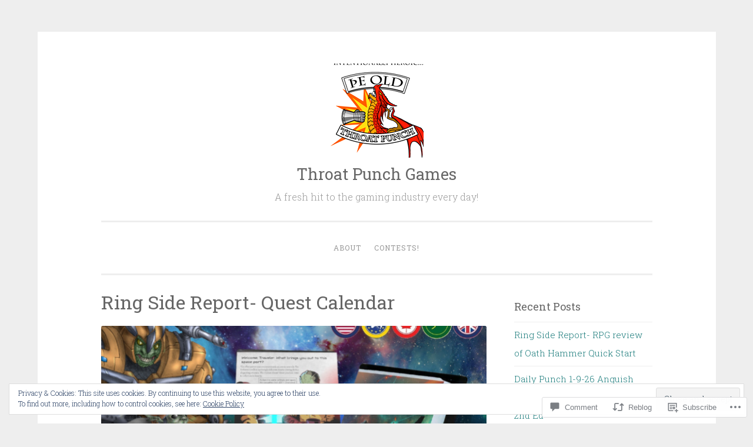

--- FILE ---
content_type: text/html; charset=UTF-8
request_url: https://throatpunchgames.com/2023/01/04/ring-side-report-quest-calendar/
body_size: 32715
content:
<!DOCTYPE html>
<html lang="en">
<head>
<meta charset="UTF-8">
<meta name="viewport" content="width=device-width, initial-scale=1">
<link rel="profile" href="http://gmpg.org/xfn/11">

<title>Ring Side Report- Quest Calendar &#8211; Throat Punch Games</title>
<meta name='robots' content='max-image-preview:large' />

<!-- Async WordPress.com Remote Login -->
<script id="wpcom_remote_login_js">
var wpcom_remote_login_extra_auth = '';
function wpcom_remote_login_remove_dom_node_id( element_id ) {
	var dom_node = document.getElementById( element_id );
	if ( dom_node ) { dom_node.parentNode.removeChild( dom_node ); }
}
function wpcom_remote_login_remove_dom_node_classes( class_name ) {
	var dom_nodes = document.querySelectorAll( '.' + class_name );
	for ( var i = 0; i < dom_nodes.length; i++ ) {
		dom_nodes[ i ].parentNode.removeChild( dom_nodes[ i ] );
	}
}
function wpcom_remote_login_final_cleanup() {
	wpcom_remote_login_remove_dom_node_classes( "wpcom_remote_login_msg" );
	wpcom_remote_login_remove_dom_node_id( "wpcom_remote_login_key" );
	wpcom_remote_login_remove_dom_node_id( "wpcom_remote_login_validate" );
	wpcom_remote_login_remove_dom_node_id( "wpcom_remote_login_js" );
	wpcom_remote_login_remove_dom_node_id( "wpcom_request_access_iframe" );
	wpcom_remote_login_remove_dom_node_id( "wpcom_request_access_styles" );
}

// Watch for messages back from the remote login
window.addEventListener( "message", function( e ) {
	if ( e.origin === "https://r-login.wordpress.com" ) {
		var data = {};
		try {
			data = JSON.parse( e.data );
		} catch( e ) {
			wpcom_remote_login_final_cleanup();
			return;
		}

		if ( data.msg === 'LOGIN' ) {
			// Clean up the login check iframe
			wpcom_remote_login_remove_dom_node_id( "wpcom_remote_login_key" );

			var id_regex = new RegExp( /^[0-9]+$/ );
			var token_regex = new RegExp( /^.*|.*|.*$/ );
			if (
				token_regex.test( data.token )
				&& id_regex.test( data.wpcomid )
			) {
				// We have everything we need to ask for a login
				var script = document.createElement( "script" );
				script.setAttribute( "id", "wpcom_remote_login_validate" );
				script.src = '/remote-login.php?wpcom_remote_login=validate'
					+ '&wpcomid=' + data.wpcomid
					+ '&token=' + encodeURIComponent( data.token )
					+ '&host=' + window.location.protocol
					+ '//' + window.location.hostname
					+ '&postid=10642'
					+ '&is_singular=1';
				document.body.appendChild( script );
			}

			return;
		}

		// Safari ITP, not logged in, so redirect
		if ( data.msg === 'LOGIN-REDIRECT' ) {
			window.location = 'https://wordpress.com/log-in?redirect_to=' + window.location.href;
			return;
		}

		// Safari ITP, storage access failed, remove the request
		if ( data.msg === 'LOGIN-REMOVE' ) {
			var css_zap = 'html { -webkit-transition: margin-top 1s; transition: margin-top 1s; } /* 9001 */ html { margin-top: 0 !important; } * html body { margin-top: 0 !important; } @media screen and ( max-width: 782px ) { html { margin-top: 0 !important; } * html body { margin-top: 0 !important; } }';
			var style_zap = document.createElement( 'style' );
			style_zap.type = 'text/css';
			style_zap.appendChild( document.createTextNode( css_zap ) );
			document.body.appendChild( style_zap );

			var e = document.getElementById( 'wpcom_request_access_iframe' );
			e.parentNode.removeChild( e );

			document.cookie = 'wordpress_com_login_access=denied; path=/; max-age=31536000';

			return;
		}

		// Safari ITP
		if ( data.msg === 'REQUEST_ACCESS' ) {
			console.log( 'request access: safari' );

			// Check ITP iframe enable/disable knob
			if ( wpcom_remote_login_extra_auth !== 'safari_itp_iframe' ) {
				return;
			}

			// If we are in a "private window" there is no ITP.
			var private_window = false;
			try {
				var opendb = window.openDatabase( null, null, null, null );
			} catch( e ) {
				private_window = true;
			}

			if ( private_window ) {
				console.log( 'private window' );
				return;
			}

			var iframe = document.createElement( 'iframe' );
			iframe.id = 'wpcom_request_access_iframe';
			iframe.setAttribute( 'scrolling', 'no' );
			iframe.setAttribute( 'sandbox', 'allow-storage-access-by-user-activation allow-scripts allow-same-origin allow-top-navigation-by-user-activation' );
			iframe.src = 'https://r-login.wordpress.com/remote-login.php?wpcom_remote_login=request_access&origin=' + encodeURIComponent( data.origin ) + '&wpcomid=' + encodeURIComponent( data.wpcomid );

			var css = 'html { -webkit-transition: margin-top 1s; transition: margin-top 1s; } /* 9001 */ html { margin-top: 46px !important; } * html body { margin-top: 46px !important; } @media screen and ( max-width: 660px ) { html { margin-top: 71px !important; } * html body { margin-top: 71px !important; } #wpcom_request_access_iframe { display: block; height: 71px !important; } } #wpcom_request_access_iframe { border: 0px; height: 46px; position: fixed; top: 0; left: 0; width: 100%; min-width: 100%; z-index: 99999; background: #23282d; } ';

			var style = document.createElement( 'style' );
			style.type = 'text/css';
			style.id = 'wpcom_request_access_styles';
			style.appendChild( document.createTextNode( css ) );
			document.body.appendChild( style );

			document.body.appendChild( iframe );
		}

		if ( data.msg === 'DONE' ) {
			wpcom_remote_login_final_cleanup();
		}
	}
}, false );

// Inject the remote login iframe after the page has had a chance to load
// more critical resources
window.addEventListener( "DOMContentLoaded", function( e ) {
	var iframe = document.createElement( "iframe" );
	iframe.style.display = "none";
	iframe.setAttribute( "scrolling", "no" );
	iframe.setAttribute( "id", "wpcom_remote_login_key" );
	iframe.src = "https://r-login.wordpress.com/remote-login.php"
		+ "?wpcom_remote_login=key"
		+ "&origin=aHR0cHM6Ly90aHJvYXRwdW5jaGdhbWVzLmNvbQ%3D%3D"
		+ "&wpcomid=39639673"
		+ "&time=" + Math.floor( Date.now() / 1000 );
	document.body.appendChild( iframe );
}, false );
</script>
<link rel='dns-prefetch' href='//s0.wp.com' />
<link rel='dns-prefetch' href='//widgets.wp.com' />
<link rel='dns-prefetch' href='//fonts-api.wp.com' />
<link rel="alternate" type="application/rss+xml" title="Throat Punch Games &raquo; Feed" href="https://throatpunchgames.com/feed/" />
<link rel="alternate" type="application/rss+xml" title="Throat Punch Games &raquo; Comments Feed" href="https://throatpunchgames.com/comments/feed/" />
<link rel="alternate" type="application/rss+xml" title="Throat Punch Games &raquo; Ring Side Report- Quest&nbsp;Calendar Comments Feed" href="https://throatpunchgames.com/2023/01/04/ring-side-report-quest-calendar/feed/" />
	<script type="text/javascript">
		/* <![CDATA[ */
		function addLoadEvent(func) {
			var oldonload = window.onload;
			if (typeof window.onload != 'function') {
				window.onload = func;
			} else {
				window.onload = function () {
					oldonload();
					func();
				}
			}
		}
		/* ]]> */
	</script>
	<link crossorigin='anonymous' rel='stylesheet' id='all-css-0-1' href='/_static/??-eJx9jFEKwjAQRC9kXKqV+iOeJSRLSbPJBndD6O1tpFAQ8WfgMTMPWjGOs2JWSNUUqnPIAi34GVUA69ZyDGjINlBMhayigOhKeHYiJ/gtWFCLdXFnSMw9fKXt/MIu8aaw6Bf9U1KIeIg/1OfP9Bim2/VyH6dhXN5pUk2g&cssminify=yes' type='text/css' media='all' />
<style id='wp-emoji-styles-inline-css'>

	img.wp-smiley, img.emoji {
		display: inline !important;
		border: none !important;
		box-shadow: none !important;
		height: 1em !important;
		width: 1em !important;
		margin: 0 0.07em !important;
		vertical-align: -0.1em !important;
		background: none !important;
		padding: 0 !important;
	}
/*# sourceURL=wp-emoji-styles-inline-css */
</style>
<link crossorigin='anonymous' rel='stylesheet' id='all-css-2-1' href='/wp-content/plugins/gutenberg-core/v22.2.0/build/styles/block-library/style.css?m=1764855221i&cssminify=yes' type='text/css' media='all' />
<style id='wp-block-library-inline-css'>
.has-text-align-justify {
	text-align:justify;
}
.has-text-align-justify{text-align:justify;}

/*# sourceURL=wp-block-library-inline-css */
</style><style id='wp-block-paragraph-inline-css'>
.is-small-text{font-size:.875em}.is-regular-text{font-size:1em}.is-large-text{font-size:2.25em}.is-larger-text{font-size:3em}.has-drop-cap:not(:focus):first-letter{float:left;font-size:8.4em;font-style:normal;font-weight:100;line-height:.68;margin:.05em .1em 0 0;text-transform:uppercase}body.rtl .has-drop-cap:not(:focus):first-letter{float:none;margin-left:.1em}p.has-drop-cap.has-background{overflow:hidden}:root :where(p.has-background){padding:1.25em 2.375em}:where(p.has-text-color:not(.has-link-color)) a{color:inherit}p.has-text-align-left[style*="writing-mode:vertical-lr"],p.has-text-align-right[style*="writing-mode:vertical-rl"]{rotate:180deg}
/*# sourceURL=/wp-content/plugins/gutenberg-core/v22.2.0/build/styles/block-library/paragraph/style.css */
</style>
<style id='wp-block-image-inline-css'>
.wp-block-image>a,.wp-block-image>figure>a{display:inline-block}.wp-block-image img{box-sizing:border-box;height:auto;max-width:100%;vertical-align:bottom}@media not (prefers-reduced-motion){.wp-block-image img.hide{visibility:hidden}.wp-block-image img.show{animation:show-content-image .4s}}.wp-block-image[style*=border-radius] img,.wp-block-image[style*=border-radius]>a{border-radius:inherit}.wp-block-image.has-custom-border img{box-sizing:border-box}.wp-block-image.aligncenter{text-align:center}.wp-block-image.alignfull>a,.wp-block-image.alignwide>a{width:100%}.wp-block-image.alignfull img,.wp-block-image.alignwide img{height:auto;width:100%}.wp-block-image .aligncenter,.wp-block-image .alignleft,.wp-block-image .alignright,.wp-block-image.aligncenter,.wp-block-image.alignleft,.wp-block-image.alignright{display:table}.wp-block-image .aligncenter>figcaption,.wp-block-image .alignleft>figcaption,.wp-block-image .alignright>figcaption,.wp-block-image.aligncenter>figcaption,.wp-block-image.alignleft>figcaption,.wp-block-image.alignright>figcaption{caption-side:bottom;display:table-caption}.wp-block-image .alignleft{float:left;margin:.5em 1em .5em 0}.wp-block-image .alignright{float:right;margin:.5em 0 .5em 1em}.wp-block-image .aligncenter{margin-left:auto;margin-right:auto}.wp-block-image :where(figcaption){margin-bottom:1em;margin-top:.5em}.wp-block-image.is-style-circle-mask img{border-radius:9999px}@supports ((-webkit-mask-image:none) or (mask-image:none)) or (-webkit-mask-image:none){.wp-block-image.is-style-circle-mask img{border-radius:0;-webkit-mask-image:url('data:image/svg+xml;utf8,<svg viewBox="0 0 100 100" xmlns="http://www.w3.org/2000/svg"><circle cx="50" cy="50" r="50"/></svg>');mask-image:url('data:image/svg+xml;utf8,<svg viewBox="0 0 100 100" xmlns="http://www.w3.org/2000/svg"><circle cx="50" cy="50" r="50"/></svg>');mask-mode:alpha;-webkit-mask-position:center;mask-position:center;-webkit-mask-repeat:no-repeat;mask-repeat:no-repeat;-webkit-mask-size:contain;mask-size:contain}}:root :where(.wp-block-image.is-style-rounded img,.wp-block-image .is-style-rounded img){border-radius:9999px}.wp-block-image figure{margin:0}.wp-lightbox-container{display:flex;flex-direction:column;position:relative}.wp-lightbox-container img{cursor:zoom-in}.wp-lightbox-container img:hover+button{opacity:1}.wp-lightbox-container button{align-items:center;backdrop-filter:blur(16px) saturate(180%);background-color:#5a5a5a40;border:none;border-radius:4px;cursor:zoom-in;display:flex;height:20px;justify-content:center;opacity:0;padding:0;position:absolute;right:16px;text-align:center;top:16px;width:20px;z-index:100}@media not (prefers-reduced-motion){.wp-lightbox-container button{transition:opacity .2s ease}}.wp-lightbox-container button:focus-visible{outline:3px auto #5a5a5a40;outline:3px auto -webkit-focus-ring-color;outline-offset:3px}.wp-lightbox-container button:hover{cursor:pointer;opacity:1}.wp-lightbox-container button:focus{opacity:1}.wp-lightbox-container button:focus,.wp-lightbox-container button:hover,.wp-lightbox-container button:not(:hover):not(:active):not(.has-background){background-color:#5a5a5a40;border:none}.wp-lightbox-overlay{box-sizing:border-box;cursor:zoom-out;height:100vh;left:0;overflow:hidden;position:fixed;top:0;visibility:hidden;width:100%;z-index:100000}.wp-lightbox-overlay .close-button{align-items:center;cursor:pointer;display:flex;justify-content:center;min-height:40px;min-width:40px;padding:0;position:absolute;right:calc(env(safe-area-inset-right) + 16px);top:calc(env(safe-area-inset-top) + 16px);z-index:5000000}.wp-lightbox-overlay .close-button:focus,.wp-lightbox-overlay .close-button:hover,.wp-lightbox-overlay .close-button:not(:hover):not(:active):not(.has-background){background:none;border:none}.wp-lightbox-overlay .lightbox-image-container{height:var(--wp--lightbox-container-height);left:50%;overflow:hidden;position:absolute;top:50%;transform:translate(-50%,-50%);transform-origin:top left;width:var(--wp--lightbox-container-width);z-index:9999999999}.wp-lightbox-overlay .wp-block-image{align-items:center;box-sizing:border-box;display:flex;height:100%;justify-content:center;margin:0;position:relative;transform-origin:0 0;width:100%;z-index:3000000}.wp-lightbox-overlay .wp-block-image img{height:var(--wp--lightbox-image-height);min-height:var(--wp--lightbox-image-height);min-width:var(--wp--lightbox-image-width);width:var(--wp--lightbox-image-width)}.wp-lightbox-overlay .wp-block-image figcaption{display:none}.wp-lightbox-overlay button{background:none;border:none}.wp-lightbox-overlay .scrim{background-color:#fff;height:100%;opacity:.9;position:absolute;width:100%;z-index:2000000}.wp-lightbox-overlay.active{visibility:visible}@media not (prefers-reduced-motion){.wp-lightbox-overlay.active{animation:turn-on-visibility .25s both}.wp-lightbox-overlay.active img{animation:turn-on-visibility .35s both}.wp-lightbox-overlay.show-closing-animation:not(.active){animation:turn-off-visibility .35s both}.wp-lightbox-overlay.show-closing-animation:not(.active) img{animation:turn-off-visibility .25s both}.wp-lightbox-overlay.zoom.active{animation:none;opacity:1;visibility:visible}.wp-lightbox-overlay.zoom.active .lightbox-image-container{animation:lightbox-zoom-in .4s}.wp-lightbox-overlay.zoom.active .lightbox-image-container img{animation:none}.wp-lightbox-overlay.zoom.active .scrim{animation:turn-on-visibility .4s forwards}.wp-lightbox-overlay.zoom.show-closing-animation:not(.active){animation:none}.wp-lightbox-overlay.zoom.show-closing-animation:not(.active) .lightbox-image-container{animation:lightbox-zoom-out .4s}.wp-lightbox-overlay.zoom.show-closing-animation:not(.active) .lightbox-image-container img{animation:none}.wp-lightbox-overlay.zoom.show-closing-animation:not(.active) .scrim{animation:turn-off-visibility .4s forwards}}@keyframes show-content-image{0%{visibility:hidden}99%{visibility:hidden}to{visibility:visible}}@keyframes turn-on-visibility{0%{opacity:0}to{opacity:1}}@keyframes turn-off-visibility{0%{opacity:1;visibility:visible}99%{opacity:0;visibility:visible}to{opacity:0;visibility:hidden}}@keyframes lightbox-zoom-in{0%{transform:translate(calc((-100vw + var(--wp--lightbox-scrollbar-width))/2 + var(--wp--lightbox-initial-left-position)),calc(-50vh + var(--wp--lightbox-initial-top-position))) scale(var(--wp--lightbox-scale))}to{transform:translate(-50%,-50%) scale(1)}}@keyframes lightbox-zoom-out{0%{transform:translate(-50%,-50%) scale(1);visibility:visible}99%{visibility:visible}to{transform:translate(calc((-100vw + var(--wp--lightbox-scrollbar-width))/2 + var(--wp--lightbox-initial-left-position)),calc(-50vh + var(--wp--lightbox-initial-top-position))) scale(var(--wp--lightbox-scale));visibility:hidden}}
/*# sourceURL=/wp-content/plugins/gutenberg-core/v22.2.0/build/styles/block-library/image/style.css */
</style>
<style id='global-styles-inline-css'>
:root{--wp--preset--aspect-ratio--square: 1;--wp--preset--aspect-ratio--4-3: 4/3;--wp--preset--aspect-ratio--3-4: 3/4;--wp--preset--aspect-ratio--3-2: 3/2;--wp--preset--aspect-ratio--2-3: 2/3;--wp--preset--aspect-ratio--16-9: 16/9;--wp--preset--aspect-ratio--9-16: 9/16;--wp--preset--color--black: #000000;--wp--preset--color--cyan-bluish-gray: #abb8c3;--wp--preset--color--white: #fff;--wp--preset--color--pale-pink: #f78da7;--wp--preset--color--vivid-red: #cf2e2e;--wp--preset--color--luminous-vivid-orange: #ff6900;--wp--preset--color--luminous-vivid-amber: #fcb900;--wp--preset--color--light-green-cyan: #7bdcb5;--wp--preset--color--vivid-green-cyan: #00d084;--wp--preset--color--pale-cyan-blue: #8ed1fc;--wp--preset--color--vivid-cyan-blue: #0693e3;--wp--preset--color--vivid-purple: #9b51e0;--wp--preset--color--dark-green: #1c7c7c;--wp--preset--color--dark-gray: #666;--wp--preset--color--medium-gray: #999;--wp--preset--color--light-gray: #eee;--wp--preset--gradient--vivid-cyan-blue-to-vivid-purple: linear-gradient(135deg,rgb(6,147,227) 0%,rgb(155,81,224) 100%);--wp--preset--gradient--light-green-cyan-to-vivid-green-cyan: linear-gradient(135deg,rgb(122,220,180) 0%,rgb(0,208,130) 100%);--wp--preset--gradient--luminous-vivid-amber-to-luminous-vivid-orange: linear-gradient(135deg,rgb(252,185,0) 0%,rgb(255,105,0) 100%);--wp--preset--gradient--luminous-vivid-orange-to-vivid-red: linear-gradient(135deg,rgb(255,105,0) 0%,rgb(207,46,46) 100%);--wp--preset--gradient--very-light-gray-to-cyan-bluish-gray: linear-gradient(135deg,rgb(238,238,238) 0%,rgb(169,184,195) 100%);--wp--preset--gradient--cool-to-warm-spectrum: linear-gradient(135deg,rgb(74,234,220) 0%,rgb(151,120,209) 20%,rgb(207,42,186) 40%,rgb(238,44,130) 60%,rgb(251,105,98) 80%,rgb(254,248,76) 100%);--wp--preset--gradient--blush-light-purple: linear-gradient(135deg,rgb(255,206,236) 0%,rgb(152,150,240) 100%);--wp--preset--gradient--blush-bordeaux: linear-gradient(135deg,rgb(254,205,165) 0%,rgb(254,45,45) 50%,rgb(107,0,62) 100%);--wp--preset--gradient--luminous-dusk: linear-gradient(135deg,rgb(255,203,112) 0%,rgb(199,81,192) 50%,rgb(65,88,208) 100%);--wp--preset--gradient--pale-ocean: linear-gradient(135deg,rgb(255,245,203) 0%,rgb(182,227,212) 50%,rgb(51,167,181) 100%);--wp--preset--gradient--electric-grass: linear-gradient(135deg,rgb(202,248,128) 0%,rgb(113,206,126) 100%);--wp--preset--gradient--midnight: linear-gradient(135deg,rgb(2,3,129) 0%,rgb(40,116,252) 100%);--wp--preset--font-size--small: 13px;--wp--preset--font-size--medium: 20px;--wp--preset--font-size--large: 36px;--wp--preset--font-size--x-large: 42px;--wp--preset--font-family--albert-sans: 'Albert Sans', sans-serif;--wp--preset--font-family--alegreya: Alegreya, serif;--wp--preset--font-family--arvo: Arvo, serif;--wp--preset--font-family--bodoni-moda: 'Bodoni Moda', serif;--wp--preset--font-family--bricolage-grotesque: 'Bricolage Grotesque', sans-serif;--wp--preset--font-family--cabin: Cabin, sans-serif;--wp--preset--font-family--chivo: Chivo, sans-serif;--wp--preset--font-family--commissioner: Commissioner, sans-serif;--wp--preset--font-family--cormorant: Cormorant, serif;--wp--preset--font-family--courier-prime: 'Courier Prime', monospace;--wp--preset--font-family--crimson-pro: 'Crimson Pro', serif;--wp--preset--font-family--dm-mono: 'DM Mono', monospace;--wp--preset--font-family--dm-sans: 'DM Sans', sans-serif;--wp--preset--font-family--dm-serif-display: 'DM Serif Display', serif;--wp--preset--font-family--domine: Domine, serif;--wp--preset--font-family--eb-garamond: 'EB Garamond', serif;--wp--preset--font-family--epilogue: Epilogue, sans-serif;--wp--preset--font-family--fahkwang: Fahkwang, sans-serif;--wp--preset--font-family--figtree: Figtree, sans-serif;--wp--preset--font-family--fira-sans: 'Fira Sans', sans-serif;--wp--preset--font-family--fjalla-one: 'Fjalla One', sans-serif;--wp--preset--font-family--fraunces: Fraunces, serif;--wp--preset--font-family--gabarito: Gabarito, system-ui;--wp--preset--font-family--ibm-plex-mono: 'IBM Plex Mono', monospace;--wp--preset--font-family--ibm-plex-sans: 'IBM Plex Sans', sans-serif;--wp--preset--font-family--ibarra-real-nova: 'Ibarra Real Nova', serif;--wp--preset--font-family--instrument-serif: 'Instrument Serif', serif;--wp--preset--font-family--inter: Inter, sans-serif;--wp--preset--font-family--josefin-sans: 'Josefin Sans', sans-serif;--wp--preset--font-family--jost: Jost, sans-serif;--wp--preset--font-family--libre-baskerville: 'Libre Baskerville', serif;--wp--preset--font-family--libre-franklin: 'Libre Franklin', sans-serif;--wp--preset--font-family--literata: Literata, serif;--wp--preset--font-family--lora: Lora, serif;--wp--preset--font-family--merriweather: Merriweather, serif;--wp--preset--font-family--montserrat: Montserrat, sans-serif;--wp--preset--font-family--newsreader: Newsreader, serif;--wp--preset--font-family--noto-sans-mono: 'Noto Sans Mono', sans-serif;--wp--preset--font-family--nunito: Nunito, sans-serif;--wp--preset--font-family--open-sans: 'Open Sans', sans-serif;--wp--preset--font-family--overpass: Overpass, sans-serif;--wp--preset--font-family--pt-serif: 'PT Serif', serif;--wp--preset--font-family--petrona: Petrona, serif;--wp--preset--font-family--piazzolla: Piazzolla, serif;--wp--preset--font-family--playfair-display: 'Playfair Display', serif;--wp--preset--font-family--plus-jakarta-sans: 'Plus Jakarta Sans', sans-serif;--wp--preset--font-family--poppins: Poppins, sans-serif;--wp--preset--font-family--raleway: Raleway, sans-serif;--wp--preset--font-family--roboto: Roboto, sans-serif;--wp--preset--font-family--roboto-slab: 'Roboto Slab', serif;--wp--preset--font-family--rubik: Rubik, sans-serif;--wp--preset--font-family--rufina: Rufina, serif;--wp--preset--font-family--sora: Sora, sans-serif;--wp--preset--font-family--source-sans-3: 'Source Sans 3', sans-serif;--wp--preset--font-family--source-serif-4: 'Source Serif 4', serif;--wp--preset--font-family--space-mono: 'Space Mono', monospace;--wp--preset--font-family--syne: Syne, sans-serif;--wp--preset--font-family--texturina: Texturina, serif;--wp--preset--font-family--urbanist: Urbanist, sans-serif;--wp--preset--font-family--work-sans: 'Work Sans', sans-serif;--wp--preset--spacing--20: 0.44rem;--wp--preset--spacing--30: 0.67rem;--wp--preset--spacing--40: 1rem;--wp--preset--spacing--50: 1.5rem;--wp--preset--spacing--60: 2.25rem;--wp--preset--spacing--70: 3.38rem;--wp--preset--spacing--80: 5.06rem;--wp--preset--shadow--natural: 6px 6px 9px rgba(0, 0, 0, 0.2);--wp--preset--shadow--deep: 12px 12px 50px rgba(0, 0, 0, 0.4);--wp--preset--shadow--sharp: 6px 6px 0px rgba(0, 0, 0, 0.2);--wp--preset--shadow--outlined: 6px 6px 0px -3px rgb(255, 255, 255), 6px 6px rgb(0, 0, 0);--wp--preset--shadow--crisp: 6px 6px 0px rgb(0, 0, 0);}:where(.is-layout-flex){gap: 0.5em;}:where(.is-layout-grid){gap: 0.5em;}body .is-layout-flex{display: flex;}.is-layout-flex{flex-wrap: wrap;align-items: center;}.is-layout-flex > :is(*, div){margin: 0;}body .is-layout-grid{display: grid;}.is-layout-grid > :is(*, div){margin: 0;}:where(.wp-block-columns.is-layout-flex){gap: 2em;}:where(.wp-block-columns.is-layout-grid){gap: 2em;}:where(.wp-block-post-template.is-layout-flex){gap: 1.25em;}:where(.wp-block-post-template.is-layout-grid){gap: 1.25em;}.has-black-color{color: var(--wp--preset--color--black) !important;}.has-cyan-bluish-gray-color{color: var(--wp--preset--color--cyan-bluish-gray) !important;}.has-white-color{color: var(--wp--preset--color--white) !important;}.has-pale-pink-color{color: var(--wp--preset--color--pale-pink) !important;}.has-vivid-red-color{color: var(--wp--preset--color--vivid-red) !important;}.has-luminous-vivid-orange-color{color: var(--wp--preset--color--luminous-vivid-orange) !important;}.has-luminous-vivid-amber-color{color: var(--wp--preset--color--luminous-vivid-amber) !important;}.has-light-green-cyan-color{color: var(--wp--preset--color--light-green-cyan) !important;}.has-vivid-green-cyan-color{color: var(--wp--preset--color--vivid-green-cyan) !important;}.has-pale-cyan-blue-color{color: var(--wp--preset--color--pale-cyan-blue) !important;}.has-vivid-cyan-blue-color{color: var(--wp--preset--color--vivid-cyan-blue) !important;}.has-vivid-purple-color{color: var(--wp--preset--color--vivid-purple) !important;}.has-black-background-color{background-color: var(--wp--preset--color--black) !important;}.has-cyan-bluish-gray-background-color{background-color: var(--wp--preset--color--cyan-bluish-gray) !important;}.has-white-background-color{background-color: var(--wp--preset--color--white) !important;}.has-pale-pink-background-color{background-color: var(--wp--preset--color--pale-pink) !important;}.has-vivid-red-background-color{background-color: var(--wp--preset--color--vivid-red) !important;}.has-luminous-vivid-orange-background-color{background-color: var(--wp--preset--color--luminous-vivid-orange) !important;}.has-luminous-vivid-amber-background-color{background-color: var(--wp--preset--color--luminous-vivid-amber) !important;}.has-light-green-cyan-background-color{background-color: var(--wp--preset--color--light-green-cyan) !important;}.has-vivid-green-cyan-background-color{background-color: var(--wp--preset--color--vivid-green-cyan) !important;}.has-pale-cyan-blue-background-color{background-color: var(--wp--preset--color--pale-cyan-blue) !important;}.has-vivid-cyan-blue-background-color{background-color: var(--wp--preset--color--vivid-cyan-blue) !important;}.has-vivid-purple-background-color{background-color: var(--wp--preset--color--vivid-purple) !important;}.has-black-border-color{border-color: var(--wp--preset--color--black) !important;}.has-cyan-bluish-gray-border-color{border-color: var(--wp--preset--color--cyan-bluish-gray) !important;}.has-white-border-color{border-color: var(--wp--preset--color--white) !important;}.has-pale-pink-border-color{border-color: var(--wp--preset--color--pale-pink) !important;}.has-vivid-red-border-color{border-color: var(--wp--preset--color--vivid-red) !important;}.has-luminous-vivid-orange-border-color{border-color: var(--wp--preset--color--luminous-vivid-orange) !important;}.has-luminous-vivid-amber-border-color{border-color: var(--wp--preset--color--luminous-vivid-amber) !important;}.has-light-green-cyan-border-color{border-color: var(--wp--preset--color--light-green-cyan) !important;}.has-vivid-green-cyan-border-color{border-color: var(--wp--preset--color--vivid-green-cyan) !important;}.has-pale-cyan-blue-border-color{border-color: var(--wp--preset--color--pale-cyan-blue) !important;}.has-vivid-cyan-blue-border-color{border-color: var(--wp--preset--color--vivid-cyan-blue) !important;}.has-vivid-purple-border-color{border-color: var(--wp--preset--color--vivid-purple) !important;}.has-vivid-cyan-blue-to-vivid-purple-gradient-background{background: var(--wp--preset--gradient--vivid-cyan-blue-to-vivid-purple) !important;}.has-light-green-cyan-to-vivid-green-cyan-gradient-background{background: var(--wp--preset--gradient--light-green-cyan-to-vivid-green-cyan) !important;}.has-luminous-vivid-amber-to-luminous-vivid-orange-gradient-background{background: var(--wp--preset--gradient--luminous-vivid-amber-to-luminous-vivid-orange) !important;}.has-luminous-vivid-orange-to-vivid-red-gradient-background{background: var(--wp--preset--gradient--luminous-vivid-orange-to-vivid-red) !important;}.has-very-light-gray-to-cyan-bluish-gray-gradient-background{background: var(--wp--preset--gradient--very-light-gray-to-cyan-bluish-gray) !important;}.has-cool-to-warm-spectrum-gradient-background{background: var(--wp--preset--gradient--cool-to-warm-spectrum) !important;}.has-blush-light-purple-gradient-background{background: var(--wp--preset--gradient--blush-light-purple) !important;}.has-blush-bordeaux-gradient-background{background: var(--wp--preset--gradient--blush-bordeaux) !important;}.has-luminous-dusk-gradient-background{background: var(--wp--preset--gradient--luminous-dusk) !important;}.has-pale-ocean-gradient-background{background: var(--wp--preset--gradient--pale-ocean) !important;}.has-electric-grass-gradient-background{background: var(--wp--preset--gradient--electric-grass) !important;}.has-midnight-gradient-background{background: var(--wp--preset--gradient--midnight) !important;}.has-small-font-size{font-size: var(--wp--preset--font-size--small) !important;}.has-medium-font-size{font-size: var(--wp--preset--font-size--medium) !important;}.has-large-font-size{font-size: var(--wp--preset--font-size--large) !important;}.has-x-large-font-size{font-size: var(--wp--preset--font-size--x-large) !important;}.has-albert-sans-font-family{font-family: var(--wp--preset--font-family--albert-sans) !important;}.has-alegreya-font-family{font-family: var(--wp--preset--font-family--alegreya) !important;}.has-arvo-font-family{font-family: var(--wp--preset--font-family--arvo) !important;}.has-bodoni-moda-font-family{font-family: var(--wp--preset--font-family--bodoni-moda) !important;}.has-bricolage-grotesque-font-family{font-family: var(--wp--preset--font-family--bricolage-grotesque) !important;}.has-cabin-font-family{font-family: var(--wp--preset--font-family--cabin) !important;}.has-chivo-font-family{font-family: var(--wp--preset--font-family--chivo) !important;}.has-commissioner-font-family{font-family: var(--wp--preset--font-family--commissioner) !important;}.has-cormorant-font-family{font-family: var(--wp--preset--font-family--cormorant) !important;}.has-courier-prime-font-family{font-family: var(--wp--preset--font-family--courier-prime) !important;}.has-crimson-pro-font-family{font-family: var(--wp--preset--font-family--crimson-pro) !important;}.has-dm-mono-font-family{font-family: var(--wp--preset--font-family--dm-mono) !important;}.has-dm-sans-font-family{font-family: var(--wp--preset--font-family--dm-sans) !important;}.has-dm-serif-display-font-family{font-family: var(--wp--preset--font-family--dm-serif-display) !important;}.has-domine-font-family{font-family: var(--wp--preset--font-family--domine) !important;}.has-eb-garamond-font-family{font-family: var(--wp--preset--font-family--eb-garamond) !important;}.has-epilogue-font-family{font-family: var(--wp--preset--font-family--epilogue) !important;}.has-fahkwang-font-family{font-family: var(--wp--preset--font-family--fahkwang) !important;}.has-figtree-font-family{font-family: var(--wp--preset--font-family--figtree) !important;}.has-fira-sans-font-family{font-family: var(--wp--preset--font-family--fira-sans) !important;}.has-fjalla-one-font-family{font-family: var(--wp--preset--font-family--fjalla-one) !important;}.has-fraunces-font-family{font-family: var(--wp--preset--font-family--fraunces) !important;}.has-gabarito-font-family{font-family: var(--wp--preset--font-family--gabarito) !important;}.has-ibm-plex-mono-font-family{font-family: var(--wp--preset--font-family--ibm-plex-mono) !important;}.has-ibm-plex-sans-font-family{font-family: var(--wp--preset--font-family--ibm-plex-sans) !important;}.has-ibarra-real-nova-font-family{font-family: var(--wp--preset--font-family--ibarra-real-nova) !important;}.has-instrument-serif-font-family{font-family: var(--wp--preset--font-family--instrument-serif) !important;}.has-inter-font-family{font-family: var(--wp--preset--font-family--inter) !important;}.has-josefin-sans-font-family{font-family: var(--wp--preset--font-family--josefin-sans) !important;}.has-jost-font-family{font-family: var(--wp--preset--font-family--jost) !important;}.has-libre-baskerville-font-family{font-family: var(--wp--preset--font-family--libre-baskerville) !important;}.has-libre-franklin-font-family{font-family: var(--wp--preset--font-family--libre-franklin) !important;}.has-literata-font-family{font-family: var(--wp--preset--font-family--literata) !important;}.has-lora-font-family{font-family: var(--wp--preset--font-family--lora) !important;}.has-merriweather-font-family{font-family: var(--wp--preset--font-family--merriweather) !important;}.has-montserrat-font-family{font-family: var(--wp--preset--font-family--montserrat) !important;}.has-newsreader-font-family{font-family: var(--wp--preset--font-family--newsreader) !important;}.has-noto-sans-mono-font-family{font-family: var(--wp--preset--font-family--noto-sans-mono) !important;}.has-nunito-font-family{font-family: var(--wp--preset--font-family--nunito) !important;}.has-open-sans-font-family{font-family: var(--wp--preset--font-family--open-sans) !important;}.has-overpass-font-family{font-family: var(--wp--preset--font-family--overpass) !important;}.has-pt-serif-font-family{font-family: var(--wp--preset--font-family--pt-serif) !important;}.has-petrona-font-family{font-family: var(--wp--preset--font-family--petrona) !important;}.has-piazzolla-font-family{font-family: var(--wp--preset--font-family--piazzolla) !important;}.has-playfair-display-font-family{font-family: var(--wp--preset--font-family--playfair-display) !important;}.has-plus-jakarta-sans-font-family{font-family: var(--wp--preset--font-family--plus-jakarta-sans) !important;}.has-poppins-font-family{font-family: var(--wp--preset--font-family--poppins) !important;}.has-raleway-font-family{font-family: var(--wp--preset--font-family--raleway) !important;}.has-roboto-font-family{font-family: var(--wp--preset--font-family--roboto) !important;}.has-roboto-slab-font-family{font-family: var(--wp--preset--font-family--roboto-slab) !important;}.has-rubik-font-family{font-family: var(--wp--preset--font-family--rubik) !important;}.has-rufina-font-family{font-family: var(--wp--preset--font-family--rufina) !important;}.has-sora-font-family{font-family: var(--wp--preset--font-family--sora) !important;}.has-source-sans-3-font-family{font-family: var(--wp--preset--font-family--source-sans-3) !important;}.has-source-serif-4-font-family{font-family: var(--wp--preset--font-family--source-serif-4) !important;}.has-space-mono-font-family{font-family: var(--wp--preset--font-family--space-mono) !important;}.has-syne-font-family{font-family: var(--wp--preset--font-family--syne) !important;}.has-texturina-font-family{font-family: var(--wp--preset--font-family--texturina) !important;}.has-urbanist-font-family{font-family: var(--wp--preset--font-family--urbanist) !important;}.has-work-sans-font-family{font-family: var(--wp--preset--font-family--work-sans) !important;}
/*# sourceURL=global-styles-inline-css */
</style>

<style id='classic-theme-styles-inline-css'>
/*! This file is auto-generated */
.wp-block-button__link{color:#fff;background-color:#32373c;border-radius:9999px;box-shadow:none;text-decoration:none;padding:calc(.667em + 2px) calc(1.333em + 2px);font-size:1.125em}.wp-block-file__button{background:#32373c;color:#fff;text-decoration:none}
/*# sourceURL=/wp-includes/css/classic-themes.min.css */
</style>
<link crossorigin='anonymous' rel='stylesheet' id='all-css-4-1' href='/_static/??-eJx9jl0KAjEMhC9kNrsi6ot4FGm7QatNW5p0xdvbRfxBwZdAZuabBK8ZXIpKUTGHevRR0CUbkrsILrth2w0gnnMgKDR1Kxy96CsBordAnRNZ4EcRV3h3FWo6Z6Nzgmn0hgJxi/3DrrkxYG0uJAJtsq8Memqg/OPOpNm4CzTpUfEwkFOKT/MwURxTQVM1sVH17gdDKQ5t9WHEiYptp5s4/yzf+/zMnnfDZt33y83Qb893kB9+HA==&cssminify=yes' type='text/css' media='all' />
<link rel='stylesheet' id='verbum-gutenberg-css-css' href='https://widgets.wp.com/verbum-block-editor/block-editor.css?ver=1738686361' media='all' />
<link crossorigin='anonymous' rel='stylesheet' id='all-css-6-1' href='/_static/??/wp-content/themes/pub/penscratch-2/css/reset.css,/wp-content/themes/pub/penscratch-2/style.css?m=1741693338j&cssminify=yes' type='text/css' media='all' />
<link rel='stylesheet' id='penscratch-2-fonts-css' href='https://fonts-api.wp.com/css?family=Roboto+Slab%3A300%2C400%2C700&#038;subset=latin%2Clatin-ext' media='all' />
<link crossorigin='anonymous' rel='stylesheet' id='all-css-8-1' href='/_static/??-eJyNy8sJgDAMANCFrKml5CbOYkOgan+YSHF7dQNv7/KgN0O1KBcFjZxZoF0BGhehc1WKxgGJQEiVDhlfDvCjbIVA9E5seqOav7fkeUK01iF6vz+JZyr2&cssminify=yes' type='text/css' media='all' />
<style id='jetpack_facebook_likebox-inline-css'>
.widget_facebook_likebox {
	overflow: hidden;
}

/*# sourceURL=/wp-content/mu-plugins/jetpack-plugin/moon/modules/widgets/facebook-likebox/style.css */
</style>
<link crossorigin='anonymous' rel='stylesheet' id='all-css-10-1' href='/_static/??-eJzTLy/QTc7PK0nNK9HPLdUtyClNz8wr1i9KTcrJTwcy0/WTi5G5ekCujj52Temp+bo5+cmJJZn5eSgc3bScxMwikFb7XFtDE1NLExMLc0OTLACohS2q&cssminify=yes' type='text/css' media='all' />
<link crossorigin='anonymous' rel='stylesheet' id='print-css-11-1' href='/wp-content/mu-plugins/global-print/global-print.css?m=1465851035i&cssminify=yes' type='text/css' media='print' />
<style id='jetpack-global-styles-frontend-style-inline-css'>
:root { --font-headings: unset; --font-base: unset; --font-headings-default: -apple-system,BlinkMacSystemFont,"Segoe UI",Roboto,Oxygen-Sans,Ubuntu,Cantarell,"Helvetica Neue",sans-serif; --font-base-default: -apple-system,BlinkMacSystemFont,"Segoe UI",Roboto,Oxygen-Sans,Ubuntu,Cantarell,"Helvetica Neue",sans-serif;}
/*# sourceURL=jetpack-global-styles-frontend-style-inline-css */
</style>
<link crossorigin='anonymous' rel='stylesheet' id='all-css-14-1' href='/_static/??-eJyNjcEKwjAQRH/IuFRT6kX8FNkmS5K6yQY3Qfx7bfEiXrwM82B4A49qnJRGpUHupnIPqSgs1Cq624chi6zhO5OCRryTR++fW00l7J3qDv43XVNxoOISsmEJol/wY2uR8vs3WggsM/I6uOTzMI3Hw8lOg11eUT1JKA==&cssminify=yes' type='text/css' media='all' />
<script type="text/javascript" id="jetpack_related-posts-js-extra">
/* <![CDATA[ */
var related_posts_js_options = {"post_heading":"h4"};
//# sourceURL=jetpack_related-posts-js-extra
/* ]]> */
</script>
<script type="text/javascript" id="wpcom-actionbar-placeholder-js-extra">
/* <![CDATA[ */
var actionbardata = {"siteID":"39639673","postID":"10642","siteURL":"https://throatpunchgames.com","xhrURL":"https://throatpunchgames.com/wp-admin/admin-ajax.php","nonce":"8a5ce914b8","isLoggedIn":"","statusMessage":"","subsEmailDefault":"instantly","proxyScriptUrl":"https://s0.wp.com/wp-content/js/wpcom-proxy-request.js?m=1513050504i&amp;ver=20211021","shortlink":"https://wp.me/p2Gk5z-2LE","i18n":{"followedText":"New posts from this site will now appear in your \u003Ca href=\"https://wordpress.com/reader\"\u003EReader\u003C/a\u003E","foldBar":"Collapse this bar","unfoldBar":"Expand this bar","shortLinkCopied":"Shortlink copied to clipboard."}};
//# sourceURL=wpcom-actionbar-placeholder-js-extra
/* ]]> */
</script>
<script type="text/javascript" id="jetpack-mu-wpcom-settings-js-before">
/* <![CDATA[ */
var JETPACK_MU_WPCOM_SETTINGS = {"assetsUrl":"https://s0.wp.com/wp-content/mu-plugins/jetpack-mu-wpcom-plugin/moon/jetpack_vendor/automattic/jetpack-mu-wpcom/src/build/"};
//# sourceURL=jetpack-mu-wpcom-settings-js-before
/* ]]> */
</script>
<script crossorigin='anonymous' type='text/javascript'  src='/_static/??-eJxdjd0KwjAMhV/ILHNQvRIfRbq2jNY2CU236du7gYh6dfg4f7gKOKYWqGGZQfI8RVJMoYl19zdjYSa8RXI4zjF7rCHbFjwIa9Nf6kqkLukBv4bTlskNpPLj+e+NmafP7crVW6/gslUNuhddEVyGXYCYYPJSt4lruRzPxvT9aRhMegHKMEgx'></script>
<script type="text/javascript" id="rlt-proxy-js-after">
/* <![CDATA[ */
	rltInitialize( {"token":null,"iframeOrigins":["https:\/\/widgets.wp.com"]} );
//# sourceURL=rlt-proxy-js-after
/* ]]> */
</script>
<link rel="EditURI" type="application/rsd+xml" title="RSD" href="https://throatpunchgames.wordpress.com/xmlrpc.php?rsd" />
<meta name="generator" content="WordPress.com" />
<link rel="canonical" href="https://throatpunchgames.com/2023/01/04/ring-side-report-quest-calendar/" />
<link rel='shortlink' href='https://wp.me/p2Gk5z-2LE' />
<link rel="alternate" type="application/json+oembed" href="https://public-api.wordpress.com/oembed/?format=json&amp;url=https%3A%2F%2Fthroatpunchgames.com%2F2023%2F01%2F04%2Fring-side-report-quest-calendar%2F&amp;for=wpcom-auto-discovery" /><link rel="alternate" type="application/xml+oembed" href="https://public-api.wordpress.com/oembed/?format=xml&amp;url=https%3A%2F%2Fthroatpunchgames.com%2F2023%2F01%2F04%2Fring-side-report-quest-calendar%2F&amp;for=wpcom-auto-discovery" />
<!-- Jetpack Open Graph Tags -->
<meta property="og:type" content="article" />
<meta property="og:title" content="Ring Side Report- Quest Calendar" />
<meta property="og:url" content="https://throatpunchgames.com/2023/01/04/ring-side-report-quest-calendar/" />
<meta property="og:description" content="Product- Quest Calendar System- Sundial games quest calendar Producer- Sundial games Price- $31 here TL; DR-five minutes of RPG EVERY DAY! 93% Basics-&nbsp; NO GM, NO PROBLEM!.&nbsp; Quest Calendar…" />
<meta property="article:published_time" content="2023-01-04T01:48:49+00:00" />
<meta property="article:modified_time" content="2023-01-04T01:48:49+00:00" />
<meta property="og:site_name" content="Throat Punch Games" />
<meta property="og:image" content="https://throatpunchgames.com/wp-content/uploads/2023/01/screenshot-2023-01-03-203057.png" />
<meta property="og:image:width" content="656" />
<meta property="og:image:height" content="369" />
<meta property="og:image:alt" content="" />
<meta property="og:locale" content="en_US" />
<meta property="article:publisher" content="https://www.facebook.com/WordPresscom" />
<meta name="twitter:creator" content="@ThroatPunchG" />
<meta name="twitter:text:title" content="Ring Side Report- Quest&nbsp;Calendar" />
<meta name="twitter:image" content="https://throatpunchgames.com/wp-content/uploads/2023/01/screenshot-2023-01-03-203057.png?w=640" />
<meta name="twitter:card" content="summary_large_image" />

<!-- End Jetpack Open Graph Tags -->
<link rel='openid.server' href='https://throatpunchgames.com/?openidserver=1' />
<link rel='openid.delegate' href='https://throatpunchgames.com/' />
<link rel="search" type="application/opensearchdescription+xml" href="https://throatpunchgames.com/osd.xml" title="Throat Punch Games" />
<link rel="search" type="application/opensearchdescription+xml" href="https://s1.wp.com/opensearch.xml" title="WordPress.com" />
<link rel="pingback" href="https://throatpunchgames.com/xmlrpc.php">		<style type="text/css">
			.recentcomments a {
				display: inline !important;
				padding: 0 !important;
				margin: 0 !important;
			}

			table.recentcommentsavatartop img.avatar, table.recentcommentsavatarend img.avatar {
				border: 0px;
				margin: 0;
			}

			table.recentcommentsavatartop a, table.recentcommentsavatarend a {
				border: 0px !important;
				background-color: transparent !important;
			}

			td.recentcommentsavatarend, td.recentcommentsavatartop {
				padding: 0px 0px 1px 0px;
				margin: 0px;
			}

			td.recentcommentstextend {
				border: none !important;
				padding: 0px 0px 2px 10px;
			}

			.rtl td.recentcommentstextend {
				padding: 0px 10px 2px 0px;
			}

			td.recentcommentstexttop {
				border: none;
				padding: 0px 0px 0px 10px;
			}

			.rtl td.recentcommentstexttop {
				padding: 0px 10px 0px 0px;
			}
		</style>
		<meta name="description" content="Product- Quest Calendar System- Sundial games quest calendar Producer- Sundial games Price- $31 here https://2023-quest-calendar.backerkit.com/hosted_preorders?ref=SundialGames23&nbsp; TL; DR-five minutes of RPG EVERY DAY! 93% Basics-&nbsp; NO GM, NO PROBLEM!.&nbsp; Quest Calendar is a desk calendar that has a simple story that you walk through each day with puzzles, combat, and a solid story to draw you&hellip;" />
		<script type="text/javascript">

			window.doNotSellCallback = function() {

				var linkElements = [
					'a[href="https://wordpress.com/?ref=footer_blog"]',
					'a[href="https://wordpress.com/?ref=footer_website"]',
					'a[href="https://wordpress.com/?ref=vertical_footer"]',
					'a[href^="https://wordpress.com/?ref=footer_segment_"]',
				].join(',');

				var dnsLink = document.createElement( 'a' );
				dnsLink.href = 'https://wordpress.com/advertising-program-optout/';
				dnsLink.classList.add( 'do-not-sell-link' );
				dnsLink.rel = 'nofollow';
				dnsLink.style.marginLeft = '0.5em';
				dnsLink.textContent = 'Do Not Sell or Share My Personal Information';

				var creditLinks = document.querySelectorAll( linkElements );

				if ( 0 === creditLinks.length ) {
					return false;
				}

				Array.prototype.forEach.call( creditLinks, function( el ) {
					el.insertAdjacentElement( 'afterend', dnsLink );
				});

				return true;
			};

		</script>
		<link rel="icon" href="https://throatpunchgames.com/wp-content/uploads/2014/11/cropped-423986_499207983464652_1317790198_n.png?w=32" sizes="32x32" />
<link rel="icon" href="https://throatpunchgames.com/wp-content/uploads/2014/11/cropped-423986_499207983464652_1317790198_n.png?w=192" sizes="192x192" />
<link rel="apple-touch-icon" href="https://throatpunchgames.com/wp-content/uploads/2014/11/cropped-423986_499207983464652_1317790198_n.png?w=180" />
<meta name="msapplication-TileImage" content="https://throatpunchgames.com/wp-content/uploads/2014/11/cropped-423986_499207983464652_1317790198_n.png?w=270" />
<script type="text/javascript">
	window.google_analytics_uacct = "UA-52447-2";
</script>

<script type="text/javascript">
	var _gaq = _gaq || [];
	_gaq.push(['_setAccount', 'UA-52447-2']);
	_gaq.push(['_gat._anonymizeIp']);
	_gaq.push(['_setDomainName', 'none']);
	_gaq.push(['_setAllowLinker', true]);
	_gaq.push(['_initData']);
	_gaq.push(['_trackPageview']);

	(function() {
		var ga = document.createElement('script'); ga.type = 'text/javascript'; ga.async = true;
		ga.src = ('https:' == document.location.protocol ? 'https://ssl' : 'http://www') + '.google-analytics.com/ga.js';
		(document.getElementsByTagName('head')[0] || document.getElementsByTagName('body')[0]).appendChild(ga);
	})();
</script>
<link crossorigin='anonymous' rel='stylesheet' id='all-css-0-3' href='/_static/??-eJyNjMEKgzAQBX9Ifdha9CJ+StF1KdFkN7gJ+X0RbM89zjAMSqxJJbEkhFxHnz9ODBunONN+M4Kq4O2EsHil3WDFRT4aMqvw/yHomj0baD40G/tf9BXXcApj27+ej6Hr2247ASkBO20=&cssminify=yes' type='text/css' media='all' />
</head>

<body class="wp-singular post-template-default single single-post postid-10642 single-format-standard wp-custom-logo wp-embed-responsive wp-theme-pubpenscratch-2 customizer-styles-applied jetpack-reblog-enabled">
<div id="page" class="hfeed site">
	<a class="skip-link screen-reader-text" href="#content">Skip to content</a>
	<header id="masthead" class="site-header" role="banner">
		<div class="site-branding">
			<a href="https://throatpunchgames.com/" class="custom-logo-link" rel="home"><img width="160" height="160" src="https://throatpunchgames.com/wp-content/uploads/2014/11/423986_499207983464652_1317790198_n.png" class="custom-logo" alt="Throat Punch Games" decoding="async" srcset="https://throatpunchgames.com/wp-content/uploads/2014/11/423986_499207983464652_1317790198_n.png 160w, https://throatpunchgames.com/wp-content/uploads/2014/11/423986_499207983464652_1317790198_n.png?w=150&amp;h=150 150w" sizes="(max-width: 160px) 100vw, 160px" data-attachment-id="2405" data-permalink="https://throatpunchgames.com/423986_499207983464652_1317790198_n/" data-orig-file="https://throatpunchgames.com/wp-content/uploads/2014/11/423986_499207983464652_1317790198_n.png" data-orig-size="160,160" data-comments-opened="1" data-image-meta="{&quot;aperture&quot;:&quot;0&quot;,&quot;credit&quot;:&quot;&quot;,&quot;camera&quot;:&quot;&quot;,&quot;caption&quot;:&quot;&quot;,&quot;created_timestamp&quot;:&quot;0&quot;,&quot;copyright&quot;:&quot;&quot;,&quot;focal_length&quot;:&quot;0&quot;,&quot;iso&quot;:&quot;0&quot;,&quot;shutter_speed&quot;:&quot;0&quot;,&quot;title&quot;:&quot;&quot;,&quot;orientation&quot;:&quot;0&quot;}" data-image-title="423986_499207983464652_1317790198_n" data-image-description="" data-image-caption="" data-medium-file="https://throatpunchgames.com/wp-content/uploads/2014/11/423986_499207983464652_1317790198_n.png?w=160" data-large-file="https://throatpunchgames.com/wp-content/uploads/2014/11/423986_499207983464652_1317790198_n.png?w=160" /></a>				<p class="site-title"><a href="https://throatpunchgames.com/" rel="home">Throat Punch Games</a></p>
							<p class="site-description">A  fresh hit to the gaming industry every day!</p>
					</div>

		<nav id="site-navigation" class="main-navigation" role="navigation">
			<button class="menu-toggle">
				<svg xmlns="http://www.w3.org/2000/svg" viewBox="0 0 16 16"><rect x="0" fill="none" width="16" height="16"/><g><path id="menu-icon" d="M0 14h16v-2H0v2zM0 2v2h16V2H0zm0 7h16V7H0v2z"/></g></svg>
				Menu			</button>
			<div class="menu"><ul>
<li class="page_item page-item-2"><a href="https://throatpunchgames.com/about/">About</a></li>
<li class="page_item page-item-2748"><a href="https://throatpunchgames.com/contests/">CONTESTS!</a></li>
</ul></div>
		</nav><!-- #site-navigation -->
	</header><!-- #masthead -->

	<div id="content" class="site-content">
		
	<div id="primary" class="content-area">
		<main id="main" class="site-main" role="main">

		
			
<article id="post-10642" class="post-10642 post type-post status-publish format-standard has-post-thumbnail hentry category-ring-side-report tag-review tag-ring-side-report tag-rpg tag-rpg-review tag-sundial-games">
	<header class="entry-header">
		<h1 class="entry-title">Ring Side Report- Quest&nbsp;Calendar</h1>					<div class="entry-thumbnail">
				<img width="656" height="300" src="https://throatpunchgames.com/wp-content/uploads/2023/01/screenshot-2023-01-03-203057.png?w=656&amp;h=300&amp;crop=1" class="attachment-penscratch-2-featured size-penscratch-2-featured wp-post-image" alt="" decoding="async" srcset="https://throatpunchgames.com/wp-content/uploads/2023/01/screenshot-2023-01-03-203057.png?w=656&amp;h=300&amp;crop=1 656w, https://throatpunchgames.com/wp-content/uploads/2023/01/screenshot-2023-01-03-203057.png?w=150&amp;h=69&amp;crop=1 150w, https://throatpunchgames.com/wp-content/uploads/2023/01/screenshot-2023-01-03-203057.png?w=300&amp;h=137&amp;crop=1 300w" sizes="(max-width: 656px) 100vw, 656px" data-attachment-id="10644" data-permalink="https://throatpunchgames.com/2023/01/04/ring-side-report-quest-calendar/screenshot-2023-01-03-203057/" data-orig-file="https://throatpunchgames.com/wp-content/uploads/2023/01/screenshot-2023-01-03-203057.png" data-orig-size="676,380" data-comments-opened="1" data-image-meta="{&quot;aperture&quot;:&quot;0&quot;,&quot;credit&quot;:&quot;&quot;,&quot;camera&quot;:&quot;&quot;,&quot;caption&quot;:&quot;&quot;,&quot;created_timestamp&quot;:&quot;0&quot;,&quot;copyright&quot;:&quot;&quot;,&quot;focal_length&quot;:&quot;0&quot;,&quot;iso&quot;:&quot;0&quot;,&quot;shutter_speed&quot;:&quot;0&quot;,&quot;title&quot;:&quot;&quot;,&quot;orientation&quot;:&quot;0&quot;}" data-image-title="screenshot-2023-01-03-203057" data-image-description="" data-image-caption="" data-medium-file="https://throatpunchgames.com/wp-content/uploads/2023/01/screenshot-2023-01-03-203057.png?w=300" data-large-file="https://throatpunchgames.com/wp-content/uploads/2023/01/screenshot-2023-01-03-203057.png?w=656" />			</div>
		
		<div class="entry-meta">
			<span class="posted-on"><a href="https://throatpunchgames.com/2023/01/04/ring-side-report-quest-calendar/" rel="bookmark"><time class="entry-date published" datetime="2023-01-04T01:48:49+00:00">January 4, 2023</time></a></span><span class="byline"><span class="author vcard"><span class="sep"> ~ </span><a class="url fn n" href="https://throatpunchgames.com/author/fineyoungmisanthrope/">fineyoungmisanthrope</a></span></span>					</div><!-- .entry-meta -->
	</header><!-- .entry-header -->

	<div class="entry-content">
		
<p><strong>Product</strong>&#8211; Quest Calendar</p>



<p><strong>System- </strong>Sundial games quest calendar</p>



<p><strong>Producer</strong>&#8211; Sundial games</p>



<p><strong>Price</strong>&#8211; $31 here <a href="https://2023-quest-calendar.backerkit.com/hosted_preorders?ref=SundialGames23">https://2023-quest-calendar.backerkit.com/hosted_preorders?ref=SundialGames23</a>&nbsp;</p>



<p><strong>TL; DR</strong>-five minutes of RPG EVERY DAY! 93%</p>



<figure class="wp-block-image size-large is-resized"><a href="https://throatpunchgames.com/wp-content/uploads/2023/01/screenshot-2023-01-03-203057.png"><img data-attachment-id="10644" data-permalink="https://throatpunchgames.com/2023/01/04/ring-side-report-quest-calendar/screenshot-2023-01-03-203057/" data-orig-file="https://throatpunchgames.com/wp-content/uploads/2023/01/screenshot-2023-01-03-203057.png" data-orig-size="676,380" data-comments-opened="1" data-image-meta="{&quot;aperture&quot;:&quot;0&quot;,&quot;credit&quot;:&quot;&quot;,&quot;camera&quot;:&quot;&quot;,&quot;caption&quot;:&quot;&quot;,&quot;created_timestamp&quot;:&quot;0&quot;,&quot;copyright&quot;:&quot;&quot;,&quot;focal_length&quot;:&quot;0&quot;,&quot;iso&quot;:&quot;0&quot;,&quot;shutter_speed&quot;:&quot;0&quot;,&quot;title&quot;:&quot;&quot;,&quot;orientation&quot;:&quot;0&quot;}" data-image-title="screenshot-2023-01-03-203057" data-image-description="" data-image-caption="" data-medium-file="https://throatpunchgames.com/wp-content/uploads/2023/01/screenshot-2023-01-03-203057.png?w=300" data-large-file="https://throatpunchgames.com/wp-content/uploads/2023/01/screenshot-2023-01-03-203057.png?w=656" loading="lazy" src="https://throatpunchgames.com/wp-content/uploads/2023/01/screenshot-2023-01-03-203057.png?w=676" alt="" class="wp-image-10644" width="576" height="324" srcset="https://throatpunchgames.com/wp-content/uploads/2023/01/screenshot-2023-01-03-203057.png?w=576 576w, https://throatpunchgames.com/wp-content/uploads/2023/01/screenshot-2023-01-03-203057.png?w=150 150w, https://throatpunchgames.com/wp-content/uploads/2023/01/screenshot-2023-01-03-203057.png?w=300 300w, https://throatpunchgames.com/wp-content/uploads/2023/01/screenshot-2023-01-03-203057.png 676w" sizes="(max-width: 576px) 100vw, 576px" /></a></figure>



<p><strong>Basics</strong>&#8211;&nbsp; NO GM, NO PROBLEM!.&nbsp; Quest Calendar is a desk calendar that has a simple story that you walk through each day with puzzles, combat, and a solid story to draw you in.&nbsp; 2022 had a fantasy, world hopping adventure, and this year 2023 is a universe spanning Sci-Fi epic.&nbsp; let’s break it down!</p>



<p><em>Basics-</em> Each day the calendar has a picture and a short story.&nbsp; The back of each previous day gives rules for combat, discussions and short side quests with towns folk, or puzzles for you to solve based on the story.</p>



<p><em>Dice-</em> It wouldn’t be a RPG without dice!&nbsp; Each character has a bonus to hit, defense, damage dice, and hit points.&nbsp; Combat is simple where you roll to hit and if you hit you deal damage.&nbsp; Deal enough damage and the opponent is stunned.&nbsp; Don’t hit or don&#8217;t do enough, you are attacked.&nbsp; Depending on your defense, you take more or less damage.&nbsp; Other checks are the same as if you roll a d20, add the statistic used in the check, a number between 0 and +3 typically, and compare to the rules.</p>



<p><em>Powers and characters-</em> There are multiple characters to choose from each with their own backstory.&nbsp; Each character has information from levels 1 to 6 as well as powers and abilities.&nbsp; Powers and abilities range from one per page things, constant bonuses to actions, or powers that have a limited number of uses before you must rest.</p>



<p>Ok, now my thoughts.</p>



<p><strong>Mechanics or Crunch</strong>&#8211; This adventure a day calendar honestly is like a daily <em>Shadow of the Demon Lord </em>game.&nbsp; D20 + a number and compared to the results is a fantastically simple RPG that doesn&#8217;t get enough love.&nbsp; You do not get crazy complex here, because you can’t have crazy options since its a simple mechanic.&nbsp; But, it&#8217;s rolling dice everyday to have some fun and play through a story.&nbsp; 4.75/5</p>



<p><strong>Theme or Fluff</strong>&#8211; This is a simple story that is executed well.&nbsp; First, the bad- you can’t have a crazy branching RPG when it&#8217;s a linear object.&nbsp; You&#8217;re playing through a story like Lord of the Rings, but you can’t really change what the fellowship does.&nbsp; That&#8217;s the inherent limits of this medium.&nbsp; That said, I loved the story of 2022 and can’t wait for 2023.&nbsp; Sure, it&#8217;s simple fantasy, but sometimes I just want to be a guy on a world saving quest in bite sized pieces.&nbsp; That&#8217;s what this is, and it is done well!&nbsp; 4.75/5</p>



<p><strong>Execution</strong>&#8211; How much you love what is here will really depend on how much you spend.&nbsp; 30 gets you the calendar.&nbsp; That&#8217;s a bit high for a calendar, and the calendar is a bit small.&nbsp; It&#8217;s a desk calendar, so that&#8217;s a bit annoying and since it is small and thick, it can break the glue holding it easily.&nbsp; But that&#8217;s the end of the negatives.&nbsp; Solid art, easy to read, and a simple flow and layout make this a fun product.&nbsp; I love the character books and layout of them.&nbsp; I didn&#8217;t like the markers that the books came with, but they fixed that in the 2023 edition.&nbsp; I also LOVE the tiny dice.&nbsp; Those went right into my backpack at the end of the year when I got new ones.&nbsp; And this year its metal tiny dice!&nbsp; This product has a few small flaws, but it&#8217;s still something I love.&nbsp; 4.5/5</p>



<p><strong>Summary</strong>&#8211; Will this be the greatest RPG you have ever played with branching story and complete autonomy with the most intricate character build options that you have ever seen?&nbsp; Absolutely not, but the important this is it is not trying to be.&nbsp; This is a short adventure every day that builds an interesting world and lets you play a quick game as a fun distraction while also being a calendar?&nbsp; YES!&nbsp; And its amazing at that goal.&nbsp; I continue to hate small things because of being clumsy, but if that is the worst complaint I have with the calendar, then you need this now.&nbsp; 2022 is done, but you have plenty of time to get onto the ground floor of 2023.&nbsp; I’ve bought myself and my wife calendars and I hope you have a fun adventure in space with me!&nbsp; 93%</p>
<div id="atatags-370373-6964e530aac0d">
		<script type="text/javascript">
			__ATA = window.__ATA || {};
			__ATA.cmd = window.__ATA.cmd || [];
			__ATA.cmd.push(function() {
				__ATA.initVideoSlot('atatags-370373-6964e530aac0d', {
					sectionId: '370373',
					format: 'inread'
				});
			});
		</script>
	</div><div id="jp-post-flair" class="sharedaddy sd-like-enabled sd-sharing-enabled"><div class="sharedaddy sd-sharing-enabled"><div class="robots-nocontent sd-block sd-social sd-social-icon-text sd-sharing"><h3 class="sd-title">Share this:</h3><div class="sd-content"><ul><li class="share-twitter"><a rel="nofollow noopener noreferrer"
				data-shared="sharing-twitter-10642"
				class="share-twitter sd-button share-icon"
				href="https://throatpunchgames.com/2023/01/04/ring-side-report-quest-calendar/?share=twitter"
				target="_blank"
				aria-labelledby="sharing-twitter-10642"
				>
				<span id="sharing-twitter-10642" hidden>Click to share on X (Opens in new window)</span>
				<span>X</span>
			</a></li><li class="share-facebook"><a rel="nofollow noopener noreferrer"
				data-shared="sharing-facebook-10642"
				class="share-facebook sd-button share-icon"
				href="https://throatpunchgames.com/2023/01/04/ring-side-report-quest-calendar/?share=facebook"
				target="_blank"
				aria-labelledby="sharing-facebook-10642"
				>
				<span id="sharing-facebook-10642" hidden>Click to share on Facebook (Opens in new window)</span>
				<span>Facebook</span>
			</a></li><li class="share-end"></li></ul></div></div></div><div class='sharedaddy sd-block sd-like jetpack-likes-widget-wrapper jetpack-likes-widget-unloaded' id='like-post-wrapper-39639673-10642-6964e530ab262' data-src='//widgets.wp.com/likes/index.html?ver=20260112#blog_id=39639673&amp;post_id=10642&amp;origin=throatpunchgames.wordpress.com&amp;obj_id=39639673-10642-6964e530ab262&amp;domain=throatpunchgames.com' data-name='like-post-frame-39639673-10642-6964e530ab262' data-title='Like or Reblog'><div class='likes-widget-placeholder post-likes-widget-placeholder' style='height: 55px;'><span class='button'><span>Like</span></span> <span class='loading'>Loading...</span></div><span class='sd-text-color'></span><a class='sd-link-color'></a></div>
<div id='jp-relatedposts' class='jp-relatedposts' >
	<h3 class="jp-relatedposts-headline"><em>Related</em></h3>
</div></div>			</div><!-- .entry-content -->

	<footer class="entry-footer">
				<span class="cat-links">
			Posted in <a href="https://throatpunchgames.com/category/ring-side-report/" rel="category tag">Ring Side Report</a>		</span>
							<span class="tags-links">
				<a href="https://throatpunchgames.com/tag/review/" rel="tag">Review</a><a href="https://throatpunchgames.com/tag/ring-side-report/" rel="tag">Ring Side Report</a><a href="https://throatpunchgames.com/tag/rpg/" rel="tag">RPG</a><a href="https://throatpunchgames.com/tag/rpg-review/" rel="tag">RPG Review</a><a href="https://throatpunchgames.com/tag/sundial-games/" rel="tag">Sundial games</a>			</span>
			</footer><!-- .entry-footer -->

			<div class="entry-author author-avatar-show">
						<div class="author-avatar">
				<img referrerpolicy="no-referrer" alt='Unknown&#039;s avatar' src='https://2.gravatar.com/avatar/8566001ab99646d60a5b47272e7e287d7867fe2d099bc26b1545b93e9bbcb4b9?s=60&#038;d=identicon&#038;r=G' srcset='https://2.gravatar.com/avatar/8566001ab99646d60a5b47272e7e287d7867fe2d099bc26b1545b93e9bbcb4b9?s=60&#038;d=identicon&#038;r=G 1x, https://2.gravatar.com/avatar/8566001ab99646d60a5b47272e7e287d7867fe2d099bc26b1545b93e9bbcb4b9?s=90&#038;d=identicon&#038;r=G 1.5x, https://2.gravatar.com/avatar/8566001ab99646d60a5b47272e7e287d7867fe2d099bc26b1545b93e9bbcb4b9?s=120&#038;d=identicon&#038;r=G 2x, https://2.gravatar.com/avatar/8566001ab99646d60a5b47272e7e287d7867fe2d099bc26b1545b93e9bbcb4b9?s=180&#038;d=identicon&#038;r=G 3x, https://2.gravatar.com/avatar/8566001ab99646d60a5b47272e7e287d7867fe2d099bc26b1545b93e9bbcb4b9?s=240&#038;d=identicon&#038;r=G 4x' class='avatar avatar-60' height='60' width='60' loading='lazy' decoding='async' />			</div><!-- .author-avatar -->
			
			<div class="author-heading">
				<h2 class="author-title">
					Published by <span class="author-name">fineyoungmisanthrope</span>				</h2>
			</div><!-- .author-heading -->

			<p class="author-bio">
								<a class="author-link" href="https://throatpunchgames.com/author/fineyoungmisanthrope/" rel="author">
					View all posts by fineyoungmisanthrope				</a>
			</p><!-- .author-bio -->
		</div><!-- .entry-auhtor -->
		</article><!-- #post-## -->

			
	<nav class="navigation post-navigation" aria-label="Posts">
		<h2 class="screen-reader-text">Post navigation</h2>
		<div class="nav-links"><div class="nav-previous"><a href="https://throatpunchgames.com/2023/01/02/daily-punch-1-2-23-camerlengos-hammer-artifact-for-dnd-5e/" rel="prev"><span class="meta-nav">&lsaquo; Previous</span>Daily Punch 1-2-23 Camerlengo&#8217;s Hammer artifact for DnD&nbsp;5e</a></div><div class="nav-next"><a href="https://throatpunchgames.com/2023/01/04/daily-punch-1-3-22-camerlengos-hammer-artifact-for-pathfinder-2nd-ed/" rel="next"><span class="meta-nav">Next &rsaquo;</span>Daily Punch 1-3-22 Camerlengo’s Hammer artifact for Pathfinder 2nd&nbsp;Ed.</a></div></div>
	</nav>
			
<div id="comments" class="comments-area">

	
	
	
		<div id="respond" class="comment-respond">
		<h3 id="reply-title" class="comment-reply-title">Leave a comment <small><a rel="nofollow" id="cancel-comment-reply-link" href="/2023/01/04/ring-side-report-quest-calendar/#respond" style="display:none;">Cancel reply</a></small></h3><form action="https://throatpunchgames.com/wp-comments-post.php" method="post" id="commentform" class="comment-form">


<div class="comment-form__verbum transparent"></div><div class="verbum-form-meta"><input type='hidden' name='comment_post_ID' value='10642' id='comment_post_ID' />
<input type='hidden' name='comment_parent' id='comment_parent' value='0' />

			<input type="hidden" name="highlander_comment_nonce" id="highlander_comment_nonce" value="8e16914691" />
			<input type="hidden" name="verbum_show_subscription_modal" value="" /></div><p style="display: none;"><input type="hidden" id="akismet_comment_nonce" name="akismet_comment_nonce" value="d81a7704e6" /></p><p style="display: none !important;" class="akismet-fields-container" data-prefix="ak_"><label>&#916;<textarea name="ak_hp_textarea" cols="45" rows="8" maxlength="100"></textarea></label><input type="hidden" id="ak_js_1" name="ak_js" value="244"/><script type="text/javascript">
/* <![CDATA[ */
document.getElementById( "ak_js_1" ).setAttribute( "value", ( new Date() ).getTime() );
/* ]]> */
</script>
</p></form>	</div><!-- #respond -->
	
</div><!-- #comments -->

		
		</main><!-- #main -->
	</div><!-- #primary -->

	<div id="secondary" class="widget-area" role="complementary">
		
		<aside id="recent-posts-2" class="widget widget_recent_entries">
		<h1 class="widget-title">Recent Posts</h1>
		<ul>
											<li>
					<a href="https://throatpunchgames.com/2026/01/10/ring-side-report-rpg-review-of-oath-hammer-quick-start/">Ring Side Report- RPG review of Oath Hammer Quick&nbsp;Start</a>
									</li>
											<li>
					<a href="https://throatpunchgames.com/2026/01/10/daily-punch-1-9-26-anguish-general-feat-for-pathfinder-2nd-ed/">Daily Punch 1-9-26 Anguish general feat for Pathfinder 2nd&nbsp;Ed</a>
									</li>
											<li>
					<a href="https://throatpunchgames.com/2026/01/09/daily-punch-1-8-25-claw-growth-vesk-ancestry-feat-for-pathfinder-2nd-ed/">Daily Punch 1-8-25 Claw Growth vesk ancestry feat for Pathfinder 2nd&nbsp;Ed.</a>
									</li>
											<li>
					<a href="https://throatpunchgames.com/2026/01/08/daily-punch-1-7-25-pain-storm-arcane-and-occult-spell-for-pathfinder-2nd-ed/">Daily Punch 1-7-25 Pain Storm arcane and occult spell for Pathfinder 2nd&nbsp;Ed</a>
									</li>
											<li>
					<a href="https://throatpunchgames.com/2026/01/07/daily-punch-1-6-26-vicious-anatomy-vesk-ancestry-feat-for-starfinder-2nd-ed/">Daily Punch 1-6-26 Vicious Anatomy vesk ancestry feat for Starfinder 2nd&nbsp;Ed</a>
									</li>
					</ul>

		</aside><aside id="search-2" class="widget widget_search"><form role="search" method="get" class="search-form" action="https://throatpunchgames.com/">
				<label>
					<span class="screen-reader-text">Search for:</span>
					<input type="search" class="search-field" placeholder="Search &hellip;" value="" name="s" />
				</label>
				<input type="submit" class="search-submit" value="Search" />
			</form></aside><aside id="facebook-likebox-2" class="widget widget_facebook_likebox"><h1 class="widget-title"><a href="https://www.facebook.com/pages/ThroatPunchGames/469027199816064">Throat Punch Games on Facebook</a></h1>		<div id="fb-root"></div>
		<div class="fb-page" data-href="https://www.facebook.com/pages/ThroatPunchGames/469027199816064" data-width="200"  data-height="432" data-hide-cover="false" data-show-facepile="true" data-tabs="false" data-hide-cta="false" data-small-header="false">
		<div class="fb-xfbml-parse-ignore"><blockquote cite="https://www.facebook.com/pages/ThroatPunchGames/469027199816064"><a href="https://www.facebook.com/pages/ThroatPunchGames/469027199816064">Throat Punch Games on Facebook</a></blockquote></div>
		</div>
		</aside><aside id="rss_links-2" class="widget widget_rss_links"><h1 class="widget-title">Throat Punch Games RSS Feed!</h1><ul><li><a href="https://throatpunchgames.com/feed/" title="Subscribe to Posts">RSS - Posts</a></li></ul>
</aside><aside id="archives-2" class="widget widget_archive"><h1 class="widget-title">Archives</h1>
			<ul>
					<li><a href='https://throatpunchgames.com/2026/01/'>January 2026</a></li>
	<li><a href='https://throatpunchgames.com/2025/12/'>December 2025</a></li>
	<li><a href='https://throatpunchgames.com/2025/11/'>November 2025</a></li>
	<li><a href='https://throatpunchgames.com/2025/10/'>October 2025</a></li>
	<li><a href='https://throatpunchgames.com/2025/09/'>September 2025</a></li>
	<li><a href='https://throatpunchgames.com/2025/08/'>August 2025</a></li>
	<li><a href='https://throatpunchgames.com/2025/07/'>July 2025</a></li>
	<li><a href='https://throatpunchgames.com/2025/06/'>June 2025</a></li>
	<li><a href='https://throatpunchgames.com/2025/05/'>May 2025</a></li>
	<li><a href='https://throatpunchgames.com/2025/04/'>April 2025</a></li>
	<li><a href='https://throatpunchgames.com/2025/03/'>March 2025</a></li>
	<li><a href='https://throatpunchgames.com/2025/02/'>February 2025</a></li>
	<li><a href='https://throatpunchgames.com/2025/01/'>January 2025</a></li>
	<li><a href='https://throatpunchgames.com/2024/12/'>December 2024</a></li>
	<li><a href='https://throatpunchgames.com/2024/11/'>November 2024</a></li>
	<li><a href='https://throatpunchgames.com/2024/10/'>October 2024</a></li>
	<li><a href='https://throatpunchgames.com/2024/09/'>September 2024</a></li>
	<li><a href='https://throatpunchgames.com/2024/08/'>August 2024</a></li>
	<li><a href='https://throatpunchgames.com/2024/07/'>July 2024</a></li>
	<li><a href='https://throatpunchgames.com/2024/06/'>June 2024</a></li>
	<li><a href='https://throatpunchgames.com/2024/05/'>May 2024</a></li>
	<li><a href='https://throatpunchgames.com/2024/04/'>April 2024</a></li>
	<li><a href='https://throatpunchgames.com/2024/03/'>March 2024</a></li>
	<li><a href='https://throatpunchgames.com/2024/02/'>February 2024</a></li>
	<li><a href='https://throatpunchgames.com/2024/01/'>January 2024</a></li>
	<li><a href='https://throatpunchgames.com/2023/12/'>December 2023</a></li>
	<li><a href='https://throatpunchgames.com/2023/11/'>November 2023</a></li>
	<li><a href='https://throatpunchgames.com/2023/10/'>October 2023</a></li>
	<li><a href='https://throatpunchgames.com/2023/09/'>September 2023</a></li>
	<li><a href='https://throatpunchgames.com/2023/08/'>August 2023</a></li>
	<li><a href='https://throatpunchgames.com/2023/07/'>July 2023</a></li>
	<li><a href='https://throatpunchgames.com/2023/06/'>June 2023</a></li>
	<li><a href='https://throatpunchgames.com/2023/05/'>May 2023</a></li>
	<li><a href='https://throatpunchgames.com/2023/04/'>April 2023</a></li>
	<li><a href='https://throatpunchgames.com/2023/03/'>March 2023</a></li>
	<li><a href='https://throatpunchgames.com/2023/02/'>February 2023</a></li>
	<li><a href='https://throatpunchgames.com/2023/01/'>January 2023</a></li>
	<li><a href='https://throatpunchgames.com/2022/12/'>December 2022</a></li>
	<li><a href='https://throatpunchgames.com/2022/11/'>November 2022</a></li>
	<li><a href='https://throatpunchgames.com/2022/10/'>October 2022</a></li>
	<li><a href='https://throatpunchgames.com/2022/09/'>September 2022</a></li>
	<li><a href='https://throatpunchgames.com/2022/08/'>August 2022</a></li>
	<li><a href='https://throatpunchgames.com/2022/07/'>July 2022</a></li>
	<li><a href='https://throatpunchgames.com/2022/06/'>June 2022</a></li>
	<li><a href='https://throatpunchgames.com/2022/05/'>May 2022</a></li>
	<li><a href='https://throatpunchgames.com/2022/04/'>April 2022</a></li>
	<li><a href='https://throatpunchgames.com/2022/03/'>March 2022</a></li>
	<li><a href='https://throatpunchgames.com/2022/02/'>February 2022</a></li>
	<li><a href='https://throatpunchgames.com/2022/01/'>January 2022</a></li>
	<li><a href='https://throatpunchgames.com/2021/12/'>December 2021</a></li>
	<li><a href='https://throatpunchgames.com/2021/11/'>November 2021</a></li>
	<li><a href='https://throatpunchgames.com/2021/10/'>October 2021</a></li>
	<li><a href='https://throatpunchgames.com/2021/09/'>September 2021</a></li>
	<li><a href='https://throatpunchgames.com/2021/08/'>August 2021</a></li>
	<li><a href='https://throatpunchgames.com/2021/07/'>July 2021</a></li>
	<li><a href='https://throatpunchgames.com/2021/06/'>June 2021</a></li>
	<li><a href='https://throatpunchgames.com/2021/05/'>May 2021</a></li>
	<li><a href='https://throatpunchgames.com/2021/04/'>April 2021</a></li>
	<li><a href='https://throatpunchgames.com/2021/03/'>March 2021</a></li>
	<li><a href='https://throatpunchgames.com/2021/02/'>February 2021</a></li>
	<li><a href='https://throatpunchgames.com/2021/01/'>January 2021</a></li>
	<li><a href='https://throatpunchgames.com/2020/12/'>December 2020</a></li>
	<li><a href='https://throatpunchgames.com/2020/11/'>November 2020</a></li>
	<li><a href='https://throatpunchgames.com/2020/10/'>October 2020</a></li>
	<li><a href='https://throatpunchgames.com/2020/09/'>September 2020</a></li>
	<li><a href='https://throatpunchgames.com/2020/08/'>August 2020</a></li>
	<li><a href='https://throatpunchgames.com/2020/07/'>July 2020</a></li>
	<li><a href='https://throatpunchgames.com/2020/06/'>June 2020</a></li>
	<li><a href='https://throatpunchgames.com/2020/05/'>May 2020</a></li>
	<li><a href='https://throatpunchgames.com/2020/04/'>April 2020</a></li>
	<li><a href='https://throatpunchgames.com/2020/03/'>March 2020</a></li>
	<li><a href='https://throatpunchgames.com/2020/02/'>February 2020</a></li>
	<li><a href='https://throatpunchgames.com/2020/01/'>January 2020</a></li>
	<li><a href='https://throatpunchgames.com/2019/12/'>December 2019</a></li>
	<li><a href='https://throatpunchgames.com/2019/11/'>November 2019</a></li>
	<li><a href='https://throatpunchgames.com/2019/10/'>October 2019</a></li>
	<li><a href='https://throatpunchgames.com/2019/09/'>September 2019</a></li>
	<li><a href='https://throatpunchgames.com/2019/08/'>August 2019</a></li>
	<li><a href='https://throatpunchgames.com/2019/07/'>July 2019</a></li>
	<li><a href='https://throatpunchgames.com/2019/06/'>June 2019</a></li>
	<li><a href='https://throatpunchgames.com/2019/05/'>May 2019</a></li>
	<li><a href='https://throatpunchgames.com/2019/04/'>April 2019</a></li>
	<li><a href='https://throatpunchgames.com/2019/03/'>March 2019</a></li>
	<li><a href='https://throatpunchgames.com/2019/02/'>February 2019</a></li>
	<li><a href='https://throatpunchgames.com/2019/01/'>January 2019</a></li>
	<li><a href='https://throatpunchgames.com/2018/12/'>December 2018</a></li>
	<li><a href='https://throatpunchgames.com/2018/11/'>November 2018</a></li>
	<li><a href='https://throatpunchgames.com/2018/10/'>October 2018</a></li>
	<li><a href='https://throatpunchgames.com/2018/09/'>September 2018</a></li>
	<li><a href='https://throatpunchgames.com/2018/08/'>August 2018</a></li>
	<li><a href='https://throatpunchgames.com/2018/07/'>July 2018</a></li>
	<li><a href='https://throatpunchgames.com/2018/06/'>June 2018</a></li>
	<li><a href='https://throatpunchgames.com/2018/05/'>May 2018</a></li>
	<li><a href='https://throatpunchgames.com/2018/04/'>April 2018</a></li>
	<li><a href='https://throatpunchgames.com/2018/03/'>March 2018</a></li>
	<li><a href='https://throatpunchgames.com/2018/02/'>February 2018</a></li>
	<li><a href='https://throatpunchgames.com/2018/01/'>January 2018</a></li>
	<li><a href='https://throatpunchgames.com/2017/12/'>December 2017</a></li>
	<li><a href='https://throatpunchgames.com/2017/11/'>November 2017</a></li>
	<li><a href='https://throatpunchgames.com/2017/10/'>October 2017</a></li>
	<li><a href='https://throatpunchgames.com/2017/09/'>September 2017</a></li>
	<li><a href='https://throatpunchgames.com/2017/08/'>August 2017</a></li>
	<li><a href='https://throatpunchgames.com/2017/07/'>July 2017</a></li>
	<li><a href='https://throatpunchgames.com/2017/06/'>June 2017</a></li>
	<li><a href='https://throatpunchgames.com/2017/05/'>May 2017</a></li>
	<li><a href='https://throatpunchgames.com/2017/04/'>April 2017</a></li>
	<li><a href='https://throatpunchgames.com/2017/03/'>March 2017</a></li>
	<li><a href='https://throatpunchgames.com/2017/02/'>February 2017</a></li>
	<li><a href='https://throatpunchgames.com/2017/01/'>January 2017</a></li>
	<li><a href='https://throatpunchgames.com/2016/12/'>December 2016</a></li>
	<li><a href='https://throatpunchgames.com/2016/11/'>November 2016</a></li>
	<li><a href='https://throatpunchgames.com/2016/10/'>October 2016</a></li>
	<li><a href='https://throatpunchgames.com/2016/09/'>September 2016</a></li>
	<li><a href='https://throatpunchgames.com/2016/08/'>August 2016</a></li>
	<li><a href='https://throatpunchgames.com/2016/07/'>July 2016</a></li>
	<li><a href='https://throatpunchgames.com/2016/06/'>June 2016</a></li>
	<li><a href='https://throatpunchgames.com/2016/05/'>May 2016</a></li>
	<li><a href='https://throatpunchgames.com/2016/04/'>April 2016</a></li>
	<li><a href='https://throatpunchgames.com/2016/03/'>March 2016</a></li>
	<li><a href='https://throatpunchgames.com/2016/02/'>February 2016</a></li>
	<li><a href='https://throatpunchgames.com/2016/01/'>January 2016</a></li>
	<li><a href='https://throatpunchgames.com/2015/12/'>December 2015</a></li>
	<li><a href='https://throatpunchgames.com/2015/11/'>November 2015</a></li>
	<li><a href='https://throatpunchgames.com/2015/10/'>October 2015</a></li>
	<li><a href='https://throatpunchgames.com/2015/09/'>September 2015</a></li>
	<li><a href='https://throatpunchgames.com/2015/08/'>August 2015</a></li>
	<li><a href='https://throatpunchgames.com/2015/07/'>July 2015</a></li>
	<li><a href='https://throatpunchgames.com/2015/06/'>June 2015</a></li>
	<li><a href='https://throatpunchgames.com/2015/05/'>May 2015</a></li>
	<li><a href='https://throatpunchgames.com/2015/04/'>April 2015</a></li>
	<li><a href='https://throatpunchgames.com/2015/03/'>March 2015</a></li>
	<li><a href='https://throatpunchgames.com/2015/02/'>February 2015</a></li>
	<li><a href='https://throatpunchgames.com/2015/01/'>January 2015</a></li>
	<li><a href='https://throatpunchgames.com/2014/12/'>December 2014</a></li>
	<li><a href='https://throatpunchgames.com/2014/11/'>November 2014</a></li>
	<li><a href='https://throatpunchgames.com/2014/10/'>October 2014</a></li>
	<li><a href='https://throatpunchgames.com/2014/09/'>September 2014</a></li>
	<li><a href='https://throatpunchgames.com/2014/08/'>August 2014</a></li>
	<li><a href='https://throatpunchgames.com/2014/07/'>July 2014</a></li>
	<li><a href='https://throatpunchgames.com/2014/06/'>June 2014</a></li>
	<li><a href='https://throatpunchgames.com/2014/05/'>May 2014</a></li>
	<li><a href='https://throatpunchgames.com/2014/04/'>April 2014</a></li>
	<li><a href='https://throatpunchgames.com/2014/03/'>March 2014</a></li>
	<li><a href='https://throatpunchgames.com/2014/02/'>February 2014</a></li>
	<li><a href='https://throatpunchgames.com/2014/01/'>January 2014</a></li>
	<li><a href='https://throatpunchgames.com/2013/12/'>December 2013</a></li>
	<li><a href='https://throatpunchgames.com/2013/11/'>November 2013</a></li>
	<li><a href='https://throatpunchgames.com/2013/10/'>October 2013</a></li>
	<li><a href='https://throatpunchgames.com/2013/09/'>September 2013</a></li>
	<li><a href='https://throatpunchgames.com/2013/08/'>August 2013</a></li>
	<li><a href='https://throatpunchgames.com/2013/07/'>July 2013</a></li>
	<li><a href='https://throatpunchgames.com/2013/06/'>June 2013</a></li>
	<li><a href='https://throatpunchgames.com/2013/05/'>May 2013</a></li>
	<li><a href='https://throatpunchgames.com/2013/04/'>April 2013</a></li>
	<li><a href='https://throatpunchgames.com/2013/03/'>March 2013</a></li>
	<li><a href='https://throatpunchgames.com/2013/02/'>February 2013</a></li>
	<li><a href='https://throatpunchgames.com/2013/01/'>January 2013</a></li>
	<li><a href='https://throatpunchgames.com/2012/12/'>December 2012</a></li>
	<li><a href='https://throatpunchgames.com/2012/11/'>November 2012</a></li>
	<li><a href='https://throatpunchgames.com/2012/10/'>October 2012</a></li>
	<li><a href='https://throatpunchgames.com/2012/09/'>September 2012</a></li>
	<li><a href='https://throatpunchgames.com/2012/08/'>August 2012</a></li>
			</ul>

			</aside><aside id="categories-2" class="widget widget_categories"><h1 class="widget-title">Categories</h1>
			<ul>
					<li class="cat-item cat-item-86948546"><a href="https://throatpunchgames.com/category/systems/13th-age/">13th Age</a>
</li>
	<li class="cat-item cat-item-107783014"><a href="https://throatpunchgames.com/category/systems/4th-ed-dnd/">4th Ed. DnD</a>
</li>
	<li class="cat-item cat-item-10866114"><a href="https://throatpunchgames.com/category/systems/alien-rpg/">Alien RPG</a>
</li>
	<li class="cat-item cat-item-8754453"><a href="https://throatpunchgames.com/category/systems/arcanis/">Arcanis</a>
</li>
	<li class="cat-item cat-item-120119627"><a href="https://throatpunchgames.com/category/systems/barebones-fantasy/">BareBones Fantasy</a>
</li>
	<li class="cat-item cat-item-192286590"><a href="https://throatpunchgames.com/category/blurbs-from-the-booth/">Blurbs from the Booth</a>
</li>
	<li class="cat-item cat-item-193197"><a href="https://throatpunchgames.com/category/systems/board-game/">Board Game</a>
</li>
	<li class="cat-item cat-item-74018255"><a href="https://throatpunchgames.com/category/book-bout/">Book Bout</a>
</li>
	<li class="cat-item cat-item-422973"><a href="https://throatpunchgames.com/category/systems/call-of-cthulhu/">Call of Cthulhu</a>
</li>
	<li class="cat-item cat-item-689791294"><a href="https://throatpunchgames.com/category/systems/carbon-2185/">Carbon 2185</a>
</li>
	<li class="cat-item cat-item-2057119"><a href="https://throatpunchgames.com/category/systems/castles-and-crusades/">Castles and Crusades</a>
</li>
	<li class="cat-item cat-item-59578827"><a href="https://throatpunchgames.com/category/comic-clash/">Comic Clash</a>
</li>
	<li class="cat-item cat-item-5738"><a href="https://throatpunchgames.com/category/contests/">Contests</a>
</li>
	<li class="cat-item cat-item-105420976"><a href="https://throatpunchgames.com/category/systems/cypher-system/">Cypher System</a>
</li>
	<li class="cat-item cat-item-47139976"><a href="https://throatpunchgames.com/category/systems/dcc-rpg/">DCC RPG</a>
</li>
	<li class="cat-item cat-item-1388811"><a href="https://throatpunchgames.com/category/systems/delta-green/">Delta Green</a>
</li>
	<li class="cat-item cat-item-260845670"><a href="https://throatpunchgames.com/category/systems/dnd-5th-ed/">DnD 5th Ed.</a>
</li>
	<li class="cat-item cat-item-74417781"><a href="https://throatpunchgames.com/category/systems/dnd-next/">DnD Next</a>
</li>
	<li class="cat-item cat-item-475284872"><a href="https://throatpunchgames.com/category/systems/dolmenwood/">Dolmenwood</a>
</li>
	<li class="cat-item cat-item-4367578"><a href="https://throatpunchgames.com/category/systems/dragonbane/">Dragonbane</a>
</li>
	<li class="cat-item cat-item-522383"><a href="https://throatpunchgames.com/category/systems/dungeon-world/">Dungeon World</a>
</li>
	<li class="cat-item cat-item-154301"><a href="https://throatpunchgames.com/category/escape-room/">Escape room</a>
</li>
	<li class="cat-item cat-item-365389"><a href="https://throatpunchgames.com/category/systems/everyday-heroes/">Everyday Heroes</a>
</li>
	<li class="cat-item cat-item-340952451"><a href="https://throatpunchgames.com/category/fantasy-age/">Fantasy AGE</a>
</li>
	<li class="cat-item cat-item-39528651"><a href="https://throatpunchgames.com/category/fighting-gear/">Fighting Gear</a>
</li>
	<li class="cat-item cat-item-11788"><a href="https://throatpunchgames.com/category/interview/">Interview</a>
</li>
	<li class="cat-item cat-item-756955566"><a href="https://throatpunchgames.com/category/systems/mork-bork/">Mork Bork</a>
</li>
	<li class="cat-item cat-item-589332867"><a href="https://throatpunchgames.com/category/systems/mutant-crawl-classics-rpg/">Mutant Crawl Classics RPG</a>
</li>
	<li class="cat-item cat-item-1827030"><a href="https://throatpunchgames.com/category/nefarious/">Nefarious</a>
</li>
	<li class="cat-item cat-item-105420977"><a href="https://throatpunchgames.com/category/systems/numenera/">Numenera</a>
</li>
	<li class="cat-item cat-item-505958"><a href="https://throatpunchgames.com/category/systems/pathfinder/">Pathfinder</a>
</li>
	<li class="cat-item cat-item-648615925"><a href="https://throatpunchgames.com/category/systems/pathfinder-2nd-ed/">Pathfinder 2nd Ed.</a>
</li>
	<li class="cat-item cat-item-607273843"><a href="https://throatpunchgames.com/category/systems/pathfinder-playtest/">Pathfinder Playtest</a>
</li>
	<li class="cat-item cat-item-480608640"><a href="https://throatpunchgames.com/category/systems/pip-system/">Pip System</a>
</li>
	<li class="cat-item cat-item-56017785"><a href="https://throatpunchgames.com/category/ring-side-report/">Ring Side Report</a>
</li>
	<li class="cat-item cat-item-3192822"><a href="https://throatpunchgames.com/category/systems/runequest/">runequest</a>
</li>
	<li class="cat-item cat-item-548855"><a href="https://throatpunchgames.com/category/systems/savage-worlds/">Savage Worlds</a>
</li>
	<li class="cat-item cat-item-305860364"><a href="https://throatpunchgames.com/category/shadow-of-the-demon-lord/">Shadow of the Demon Lord</a>
</li>
	<li class="cat-item cat-item-764547611"><a href="https://throatpunchgames.com/category/systems/shadow-of-the-weird-wizard/">Shadow of the Weird Wizard</a>
</li>
	<li class="cat-item cat-item-246720967"><a href="https://throatpunchgames.com/category/systems/shadow-sword-spell/">Shadow Sword &amp; Spell</a>
</li>
	<li class="cat-item cat-item-107964383"><a href="https://throatpunchgames.com/category/systems/shadowrun-4th/">Shadowrun 4th</a>
</li>
	<li class="cat-item cat-item-191873625"><a href="https://throatpunchgames.com/category/systems/shadowrun-5th/">Shadowrun 5th</a>
</li>
	<li class="cat-item cat-item-693669645"><a href="https://throatpunchgames.com/category/systems/shadowrun-6th-ed/">Shadowrun 6th Ed</a>
</li>
	<li class="cat-item cat-item-143779489"><a href="https://throatpunchgames.com/category/silver-screen-smackdown/">Silver Screen Smackdown</a>
</li>
	<li class="cat-item cat-item-221818085"><a href="https://throatpunchgames.com/category/sonic-scrimmage/">Sonic Scrimmage</a>
</li>
	<li class="cat-item cat-item-2579799"><a href="https://throatpunchgames.com/category/sr5/">SR5</a>
</li>
	<li class="cat-item cat-item-14427332"><a href="https://throatpunchgames.com/category/systems/starfinder/">Starfinder</a>
</li>
	<li class="cat-item cat-item-773504729"><a href="https://throatpunchgames.com/category/systems/starfinder-2nd-ed/">Starfinder 2nd Ed</a>
</li>
	<li class="cat-item cat-item-3384"><a href="https://throatpunchgames.com/category/systems/">Systems</a>
</li>
	<li class="cat-item cat-item-343016751"><a href="https://throatpunchgames.com/category/titansgrave/">Titansgrave</a>
</li>
	<li class="cat-item cat-item-377575076"><a href="https://throatpunchgames.com/category/systems/torg-eternity/">Torg Eternity</a>
</li>
	<li class="cat-item cat-item-1"><a href="https://throatpunchgames.com/category/uncategorized/">Uncategorized</a>
</li>
	<li class="cat-item cat-item-80445"><a href="https://throatpunchgames.com/category/video-game/">Video Game</a>
</li>
	<li class="cat-item cat-item-5597605"><a href="https://throatpunchgames.com/category/systems/witch-hunter/">Witch Hunter</a>
</li>
			</ul>

			</aside>	</div><!-- #secondary -->

	</div><!-- #content -->

	<footer id="colophon" class="site-footer" role="contentinfo">
				<div class="site-info-wrapper clear">
						<div class="site-info">
				<a href="https://wordpress.com/?ref=footer_blog" rel="nofollow">Blog at WordPress.com.</a>
				
							</div><!-- .site-info -->
		</div><!-- .site-info-wrapper -->
	</footer><!-- #colophon -->
</div><!-- #page -->

<!--  -->
<script type="speculationrules">
{"prefetch":[{"source":"document","where":{"and":[{"href_matches":"/*"},{"not":{"href_matches":["/wp-*.php","/wp-admin/*","/files/*","/wp-content/*","/wp-content/plugins/*","/wp-content/themes/pub/penscratch-2/*","/*\\?(.+)"]}},{"not":{"selector_matches":"a[rel~=\"nofollow\"]"}},{"not":{"selector_matches":".no-prefetch, .no-prefetch a"}}]},"eagerness":"conservative"}]}
</script>
<script type="text/javascript" src="//0.gravatar.com/js/hovercards/hovercards.min.js?ver=202603924dcd77a86c6f1d3698ec27fc5da92b28585ddad3ee636c0397cf312193b2a1" id="grofiles-cards-js"></script>
<script type="text/javascript" id="wpgroho-js-extra">
/* <![CDATA[ */
var WPGroHo = {"my_hash":""};
//# sourceURL=wpgroho-js-extra
/* ]]> */
</script>
<script crossorigin='anonymous' type='text/javascript'  src='/wp-content/mu-plugins/gravatar-hovercards/wpgroho.js?m=1610363240i'></script>

	<script>
		// Initialize and attach hovercards to all gravatars
		( function() {
			function init() {
				if ( typeof Gravatar === 'undefined' ) {
					return;
				}

				if ( typeof Gravatar.init !== 'function' ) {
					return;
				}

				Gravatar.profile_cb = function ( hash, id ) {
					WPGroHo.syncProfileData( hash, id );
				};

				Gravatar.my_hash = WPGroHo.my_hash;
				Gravatar.init(
					'body',
					'#wp-admin-bar-my-account',
					{
						i18n: {
							'Edit your profile →': 'Edit your profile →',
							'View profile →': 'View profile →',
							'Contact': 'Contact',
							'Send money': 'Send money',
							'Sorry, we are unable to load this Gravatar profile.': 'Sorry, we are unable to load this Gravatar profile.',
							'Gravatar not found.': 'Gravatar not found.',
							'Too Many Requests.': 'Too Many Requests.',
							'Internal Server Error.': 'Internal Server Error.',
							'Is this you?': 'Is this you?',
							'Claim your free profile.': 'Claim your free profile.',
							'Email': 'Email',
							'Home Phone': 'Home Phone',
							'Work Phone': 'Work Phone',
							'Cell Phone': 'Cell Phone',
							'Contact Form': 'Contact Form',
							'Calendar': 'Calendar',
						},
					}
				);
			}

			if ( document.readyState !== 'loading' ) {
				init();
			} else {
				document.addEventListener( 'DOMContentLoaded', init );
			}
		} )();
	</script>

		<div style="display:none">
	<div class="grofile-hash-map-d89030a96c2fab890886ec81629f984d">
	</div>
	</div>
		<!-- CCPA [start] -->
		<script type="text/javascript">
			( function () {

				var setupPrivacy = function() {

					// Minimal Mozilla Cookie library
					// https://developer.mozilla.org/en-US/docs/Web/API/Document/cookie/Simple_document.cookie_framework
					var cookieLib = window.cookieLib = {getItem:function(e){return e&&decodeURIComponent(document.cookie.replace(new RegExp("(?:(?:^|.*;)\\s*"+encodeURIComponent(e).replace(/[\-\.\+\*]/g,"\\$&")+"\\s*\\=\\s*([^;]*).*$)|^.*$"),"$1"))||null},setItem:function(e,o,n,t,r,i){if(!e||/^(?:expires|max\-age|path|domain|secure)$/i.test(e))return!1;var c="";if(n)switch(n.constructor){case Number:c=n===1/0?"; expires=Fri, 31 Dec 9999 23:59:59 GMT":"; max-age="+n;break;case String:c="; expires="+n;break;case Date:c="; expires="+n.toUTCString()}return"rootDomain"!==r&&".rootDomain"!==r||(r=(".rootDomain"===r?".":"")+document.location.hostname.split(".").slice(-2).join(".")),document.cookie=encodeURIComponent(e)+"="+encodeURIComponent(o)+c+(r?"; domain="+r:"")+(t?"; path="+t:"")+(i?"; secure":""),!0}};

					// Implement IAB USP API.
					window.__uspapi = function( command, version, callback ) {

						// Validate callback.
						if ( typeof callback !== 'function' ) {
							return;
						}

						// Validate the given command.
						if ( command !== 'getUSPData' || version !== 1 ) {
							callback( null, false );
							return;
						}

						// Check for GPC. If set, override any stored cookie.
						if ( navigator.globalPrivacyControl ) {
							callback( { version: 1, uspString: '1YYN' }, true );
							return;
						}

						// Check for cookie.
						var consent = cookieLib.getItem( 'usprivacy' );

						// Invalid cookie.
						if ( null === consent ) {
							callback( null, false );
							return;
						}

						// Everything checks out. Fire the provided callback with the consent data.
						callback( { version: 1, uspString: consent }, true );
					};

					// Initialization.
					document.addEventListener( 'DOMContentLoaded', function() {

						// Internal functions.
						var setDefaultOptInCookie = function() {
							var value = '1YNN';
							var domain = '.wordpress.com' === location.hostname.slice( -14 ) ? '.rootDomain' : location.hostname;
							cookieLib.setItem( 'usprivacy', value, 365 * 24 * 60 * 60, '/', domain );
						};

						var setDefaultOptOutCookie = function() {
							var value = '1YYN';
							var domain = '.wordpress.com' === location.hostname.slice( -14 ) ? '.rootDomain' : location.hostname;
							cookieLib.setItem( 'usprivacy', value, 24 * 60 * 60, '/', domain );
						};

						var setDefaultNotApplicableCookie = function() {
							var value = '1---';
							var domain = '.wordpress.com' === location.hostname.slice( -14 ) ? '.rootDomain' : location.hostname;
							cookieLib.setItem( 'usprivacy', value, 24 * 60 * 60, '/', domain );
						};

						var setCcpaAppliesCookie = function( applies ) {
							var domain = '.wordpress.com' === location.hostname.slice( -14 ) ? '.rootDomain' : location.hostname;
							cookieLib.setItem( 'ccpa_applies', applies, 24 * 60 * 60, '/', domain );
						}

						var maybeCallDoNotSellCallback = function() {
							if ( 'function' === typeof window.doNotSellCallback ) {
								return window.doNotSellCallback();
							}

							return false;
						}

						// Look for usprivacy cookie first.
						var usprivacyCookie = cookieLib.getItem( 'usprivacy' );

						// Found a usprivacy cookie.
						if ( null !== usprivacyCookie ) {

							// If the cookie indicates that CCPA does not apply, then bail.
							if ( '1---' === usprivacyCookie ) {
								return;
							}

							// CCPA applies, so call our callback to add Do Not Sell link to the page.
							maybeCallDoNotSellCallback();

							// We're all done, no more processing needed.
							return;
						}

						// We don't have a usprivacy cookie, so check to see if we have a CCPA applies cookie.
						var ccpaCookie = cookieLib.getItem( 'ccpa_applies' );

						// No CCPA applies cookie found, so we'll need to geolocate if this visitor is from California.
						// This needs to happen client side because we do not have region geo data in our $SERVER headers,
						// only country data -- therefore we can't vary cache on the region.
						if ( null === ccpaCookie ) {

							var request = new XMLHttpRequest();
							request.open( 'GET', 'https://public-api.wordpress.com/geo/', true );

							request.onreadystatechange = function () {
								if ( 4 === this.readyState ) {
									if ( 200 === this.status ) {

										// Got a geo response. Parse out the region data.
										var data = JSON.parse( this.response );
										var region      = data.region ? data.region.toLowerCase() : '';
										var ccpa_applies = ['california', 'colorado', 'connecticut', 'delaware', 'indiana', 'iowa', 'montana', 'new jersey', 'oregon', 'tennessee', 'texas', 'utah', 'virginia'].indexOf( region ) > -1;
										// Set CCPA applies cookie. This keeps us from having to make a geo request too frequently.
										setCcpaAppliesCookie( ccpa_applies );

										// Check if CCPA applies to set the proper usprivacy cookie.
										if ( ccpa_applies ) {
											if ( maybeCallDoNotSellCallback() ) {
												// Do Not Sell link added, so set default opt-in.
												setDefaultOptInCookie();
											} else {
												// Failed showing Do Not Sell link as required, so default to opt-OUT just to be safe.
												setDefaultOptOutCookie();
											}
										} else {
											// CCPA does not apply.
											setDefaultNotApplicableCookie();
										}
									} else {
										// Could not geo, so let's assume for now that CCPA applies to be safe.
										setCcpaAppliesCookie( true );
										if ( maybeCallDoNotSellCallback() ) {
											// Do Not Sell link added, so set default opt-in.
											setDefaultOptInCookie();
										} else {
											// Failed showing Do Not Sell link as required, so default to opt-OUT just to be safe.
											setDefaultOptOutCookie();
										}
									}
								}
							};

							// Send the geo request.
							request.send();
						} else {
							// We found a CCPA applies cookie.
							if ( ccpaCookie === 'true' ) {
								if ( maybeCallDoNotSellCallback() ) {
									// Do Not Sell link added, so set default opt-in.
									setDefaultOptInCookie();
								} else {
									// Failed showing Do Not Sell link as required, so default to opt-OUT just to be safe.
									setDefaultOptOutCookie();
								}
							} else {
								// CCPA does not apply.
								setDefaultNotApplicableCookie();
							}
						}
					} );
				};

				// Kickoff initialization.
				if ( window.defQueue && defQueue.isLOHP && defQueue.isLOHP === 2020 ) {
					defQueue.items.push( setupPrivacy );
				} else {
					setupPrivacy();
				}

			} )();
		</script>

		<!-- CCPA [end] -->
		<div class="widget widget_eu_cookie_law_widget">
<div
	class="hide-on-button ads-active"
	data-hide-timeout="30"
	data-consent-expiration="180"
	id="eu-cookie-law"
	style="display: none"
>
	<form method="post">
		<input type="submit" value="Close and accept" class="accept" />

		Privacy &amp; Cookies: This site uses cookies. By continuing to use this website, you agree to their use. <br />
To find out more, including how to control cookies, see here:
				<a href="https://automattic.com/cookies/" rel="nofollow">
			Cookie Policy		</a>
 </form>
</div>
</div>		<div id="actionbar" dir="ltr" style="display: none;"
			class="actnbr-pub-penscratch-2 actnbr-has-follow actnbr-has-actions">
		<ul>
								<li class="actnbr-btn actnbr-hidden">
						<a class="actnbr-action actnbr-actn-comment" href="https://throatpunchgames.com/2023/01/04/ring-side-report-quest-calendar/#respond">
							<svg class="gridicon gridicons-comment" height="20" width="20" xmlns="http://www.w3.org/2000/svg" viewBox="0 0 24 24"><g><path d="M12 16l-5 5v-5H5c-1.1 0-2-.9-2-2V5c0-1.1.9-2 2-2h14c1.1 0 2 .9 2 2v9c0 1.1-.9 2-2 2h-7z"/></g></svg>							<span>Comment						</span>
						</a>
					</li>
									<li class="actnbr-btn actnbr-hidden">
						<a class="actnbr-action actnbr-actn-reblog" href="">
							<svg class="gridicon gridicons-reblog" height="20" width="20" xmlns="http://www.w3.org/2000/svg" viewBox="0 0 24 24"><g><path d="M22.086 9.914L20 7.828V18c0 1.105-.895 2-2 2h-7v-2h7V7.828l-2.086 2.086L14.5 8.5 19 4l4.5 4.5-1.414 1.414zM6 16.172V6h7V4H6c-1.105 0-2 .895-2 2v10.172l-2.086-2.086L.5 15.5 5 20l4.5-4.5-1.414-1.414L6 16.172z"/></g></svg><span>Reblog</span>
						</a>
					</li>
									<li class="actnbr-btn actnbr-hidden">
								<a class="actnbr-action actnbr-actn-follow " href="">
			<svg class="gridicon" height="20" width="20" xmlns="http://www.w3.org/2000/svg" viewBox="0 0 20 20"><path clip-rule="evenodd" d="m4 4.5h12v6.5h1.5v-6.5-1.5h-1.5-12-1.5v1.5 10.5c0 1.1046.89543 2 2 2h7v-1.5h-7c-.27614 0-.5-.2239-.5-.5zm10.5 2h-9v1.5h9zm-5 3h-4v1.5h4zm3.5 1.5h-1v1h1zm-1-1.5h-1.5v1.5 1 1.5h1.5 1 1.5v-1.5-1-1.5h-1.5zm-2.5 2.5h-4v1.5h4zm6.5 1.25h1.5v2.25h2.25v1.5h-2.25v2.25h-1.5v-2.25h-2.25v-1.5h2.25z"  fill-rule="evenodd"></path></svg>
			<span>Subscribe</span>
		</a>
		<a class="actnbr-action actnbr-actn-following  no-display" href="">
			<svg class="gridicon" height="20" width="20" xmlns="http://www.w3.org/2000/svg" viewBox="0 0 20 20"><path fill-rule="evenodd" clip-rule="evenodd" d="M16 4.5H4V15C4 15.2761 4.22386 15.5 4.5 15.5H11.5V17H4.5C3.39543 17 2.5 16.1046 2.5 15V4.5V3H4H16H17.5V4.5V12.5H16V4.5ZM5.5 6.5H14.5V8H5.5V6.5ZM5.5 9.5H9.5V11H5.5V9.5ZM12 11H13V12H12V11ZM10.5 9.5H12H13H14.5V11V12V13.5H13H12H10.5V12V11V9.5ZM5.5 12H9.5V13.5H5.5V12Z" fill="#008A20"></path><path class="following-icon-tick" d="M13.5 16L15.5 18L19 14.5" stroke="#008A20" stroke-width="1.5"></path></svg>
			<span>Subscribed</span>
		</a>
							<div class="actnbr-popover tip tip-top-left actnbr-notice" id="follow-bubble">
							<div class="tip-arrow"></div>
							<div class="tip-inner actnbr-follow-bubble">
															<ul>
											<li class="actnbr-sitename">
			<a href="https://throatpunchgames.com">
				<img loading='lazy' alt='' src='https://throatpunchgames.com/wp-content/uploads/2014/11/cropped-423986_499207983464652_1317790198_n.png?w=50' srcset='https://throatpunchgames.com/wp-content/uploads/2014/11/cropped-423986_499207983464652_1317790198_n.png?w=50 1x, https://throatpunchgames.com/wp-content/uploads/2014/11/cropped-423986_499207983464652_1317790198_n.png?w=75 1.5x, https://throatpunchgames.com/wp-content/uploads/2014/11/cropped-423986_499207983464652_1317790198_n.png?w=100 2x, https://throatpunchgames.com/wp-content/uploads/2014/11/cropped-423986_499207983464652_1317790198_n.png?w=150 3x, https://throatpunchgames.com/wp-content/uploads/2014/11/cropped-423986_499207983464652_1317790198_n.png?w=200 4x' class='avatar avatar-50' height='50' width='50' />				Throat Punch Games			</a>
		</li>
										<div class="actnbr-message no-display"></div>
									<form method="post" action="https://subscribe.wordpress.com" accept-charset="utf-8" style="display: none;">
																						<div class="actnbr-follow-count">Join 198 other subscribers</div>
																					<div>
										<input type="email" name="email" placeholder="Enter your email address" class="actnbr-email-field" aria-label="Enter your email address" />
										</div>
										<input type="hidden" name="action" value="subscribe" />
										<input type="hidden" name="blog_id" value="39639673" />
										<input type="hidden" name="source" value="https://throatpunchgames.com/2023/01/04/ring-side-report-quest-calendar/" />
										<input type="hidden" name="sub-type" value="actionbar-follow" />
										<input type="hidden" id="_wpnonce" name="_wpnonce" value="04bf6a94ff" />										<div class="actnbr-button-wrap">
											<button type="submit" value="Sign me up">
												Sign me up											</button>
										</div>
									</form>
									<li class="actnbr-login-nudge">
										<div>
											Already have a WordPress.com account? <a href="https://wordpress.com/log-in?redirect_to=https%3A%2F%2Fr-login.wordpress.com%2Fremote-login.php%3Faction%3Dlink%26back%3Dhttps%253A%252F%252Fthroatpunchgames.com%252F2023%252F01%252F04%252Fring-side-report-quest-calendar%252F">Log in now.</a>										</div>
									</li>
								</ul>
															</div>
						</div>
					</li>
							<li class="actnbr-ellipsis actnbr-hidden">
				<svg class="gridicon gridicons-ellipsis" height="24" width="24" xmlns="http://www.w3.org/2000/svg" viewBox="0 0 24 24"><g><path d="M7 12c0 1.104-.896 2-2 2s-2-.896-2-2 .896-2 2-2 2 .896 2 2zm12-2c-1.104 0-2 .896-2 2s.896 2 2 2 2-.896 2-2-.896-2-2-2zm-7 0c-1.104 0-2 .896-2 2s.896 2 2 2 2-.896 2-2-.896-2-2-2z"/></g></svg>				<div class="actnbr-popover tip tip-top-left actnbr-more">
					<div class="tip-arrow"></div>
					<div class="tip-inner">
						<ul>
								<li class="actnbr-sitename">
			<a href="https://throatpunchgames.com">
				<img loading='lazy' alt='' src='https://throatpunchgames.com/wp-content/uploads/2014/11/cropped-423986_499207983464652_1317790198_n.png?w=50' srcset='https://throatpunchgames.com/wp-content/uploads/2014/11/cropped-423986_499207983464652_1317790198_n.png?w=50 1x, https://throatpunchgames.com/wp-content/uploads/2014/11/cropped-423986_499207983464652_1317790198_n.png?w=75 1.5x, https://throatpunchgames.com/wp-content/uploads/2014/11/cropped-423986_499207983464652_1317790198_n.png?w=100 2x, https://throatpunchgames.com/wp-content/uploads/2014/11/cropped-423986_499207983464652_1317790198_n.png?w=150 3x, https://throatpunchgames.com/wp-content/uploads/2014/11/cropped-423986_499207983464652_1317790198_n.png?w=200 4x' class='avatar avatar-50' height='50' width='50' />				Throat Punch Games			</a>
		</li>
								<li class="actnbr-folded-follow">
										<a class="actnbr-action actnbr-actn-follow " href="">
			<svg class="gridicon" height="20" width="20" xmlns="http://www.w3.org/2000/svg" viewBox="0 0 20 20"><path clip-rule="evenodd" d="m4 4.5h12v6.5h1.5v-6.5-1.5h-1.5-12-1.5v1.5 10.5c0 1.1046.89543 2 2 2h7v-1.5h-7c-.27614 0-.5-.2239-.5-.5zm10.5 2h-9v1.5h9zm-5 3h-4v1.5h4zm3.5 1.5h-1v1h1zm-1-1.5h-1.5v1.5 1 1.5h1.5 1 1.5v-1.5-1-1.5h-1.5zm-2.5 2.5h-4v1.5h4zm6.5 1.25h1.5v2.25h2.25v1.5h-2.25v2.25h-1.5v-2.25h-2.25v-1.5h2.25z"  fill-rule="evenodd"></path></svg>
			<span>Subscribe</span>
		</a>
		<a class="actnbr-action actnbr-actn-following  no-display" href="">
			<svg class="gridicon" height="20" width="20" xmlns="http://www.w3.org/2000/svg" viewBox="0 0 20 20"><path fill-rule="evenodd" clip-rule="evenodd" d="M16 4.5H4V15C4 15.2761 4.22386 15.5 4.5 15.5H11.5V17H4.5C3.39543 17 2.5 16.1046 2.5 15V4.5V3H4H16H17.5V4.5V12.5H16V4.5ZM5.5 6.5H14.5V8H5.5V6.5ZM5.5 9.5H9.5V11H5.5V9.5ZM12 11H13V12H12V11ZM10.5 9.5H12H13H14.5V11V12V13.5H13H12H10.5V12V11V9.5ZM5.5 12H9.5V13.5H5.5V12Z" fill="#008A20"></path><path class="following-icon-tick" d="M13.5 16L15.5 18L19 14.5" stroke="#008A20" stroke-width="1.5"></path></svg>
			<span>Subscribed</span>
		</a>
								</li>
														<li class="actnbr-signup"><a href="https://wordpress.com/start/">Sign up</a></li>
							<li class="actnbr-login"><a href="https://wordpress.com/log-in?redirect_to=https%3A%2F%2Fr-login.wordpress.com%2Fremote-login.php%3Faction%3Dlink%26back%3Dhttps%253A%252F%252Fthroatpunchgames.com%252F2023%252F01%252F04%252Fring-side-report-quest-calendar%252F">Log in</a></li>
																<li class="actnbr-shortlink">
										<a href="https://wp.me/p2Gk5z-2LE">
											<span class="actnbr-shortlink__text">Copy shortlink</span>
											<span class="actnbr-shortlink__icon"><svg class="gridicon gridicons-checkmark" height="16" width="16" xmlns="http://www.w3.org/2000/svg" viewBox="0 0 24 24"><g><path d="M9 19.414l-6.707-6.707 1.414-1.414L9 16.586 20.293 5.293l1.414 1.414"/></g></svg></span>
										</a>
									</li>
																<li class="flb-report">
									<a href="https://wordpress.com/abuse/?report_url=https://throatpunchgames.com/2023/01/04/ring-side-report-quest-calendar/" target="_blank" rel="noopener noreferrer">
										Report this content									</a>
								</li>
															<li class="actnbr-reader">
									<a href="https://wordpress.com/reader/blogs/39639673/posts/10642">
										View post in Reader									</a>
								</li>
															<li class="actnbr-subs">
									<a href="https://subscribe.wordpress.com/">Manage subscriptions</a>
								</li>
																<li class="actnbr-fold"><a href="">Collapse this bar</a></li>
														</ul>
					</div>
				</div>
			</li>
		</ul>
	</div>
	
<script>
window.addEventListener( "DOMContentLoaded", function( event ) {
	var link = document.createElement( "link" );
	link.href = "/wp-content/mu-plugins/actionbar/actionbar.css?v=20250116";
	link.type = "text/css";
	link.rel = "stylesheet";
	document.head.appendChild( link );

	var script = document.createElement( "script" );
	script.src = "/wp-content/mu-plugins/actionbar/actionbar.js?v=20250204";
	document.body.appendChild( script );
} );
</script>

			<div id="jp-carousel-loading-overlay">
			<div id="jp-carousel-loading-wrapper">
				<span id="jp-carousel-library-loading">&nbsp;</span>
			</div>
		</div>
		<div class="jp-carousel-overlay" style="display: none;">

		<div class="jp-carousel-container">
			<!-- The Carousel Swiper -->
			<div
				class="jp-carousel-wrap swiper jp-carousel-swiper-container jp-carousel-transitions"
				itemscope
				itemtype="https://schema.org/ImageGallery">
				<div class="jp-carousel swiper-wrapper"></div>
				<div class="jp-swiper-button-prev swiper-button-prev">
					<svg width="25" height="24" viewBox="0 0 25 24" fill="none" xmlns="http://www.w3.org/2000/svg">
						<mask id="maskPrev" mask-type="alpha" maskUnits="userSpaceOnUse" x="8" y="6" width="9" height="12">
							<path d="M16.2072 16.59L11.6496 12L16.2072 7.41L14.8041 6L8.8335 12L14.8041 18L16.2072 16.59Z" fill="white"/>
						</mask>
						<g mask="url(#maskPrev)">
							<rect x="0.579102" width="23.8823" height="24" fill="#FFFFFF"/>
						</g>
					</svg>
				</div>
				<div class="jp-swiper-button-next swiper-button-next">
					<svg width="25" height="24" viewBox="0 0 25 24" fill="none" xmlns="http://www.w3.org/2000/svg">
						<mask id="maskNext" mask-type="alpha" maskUnits="userSpaceOnUse" x="8" y="6" width="8" height="12">
							<path d="M8.59814 16.59L13.1557 12L8.59814 7.41L10.0012 6L15.9718 12L10.0012 18L8.59814 16.59Z" fill="white"/>
						</mask>
						<g mask="url(#maskNext)">
							<rect x="0.34375" width="23.8822" height="24" fill="#FFFFFF"/>
						</g>
					</svg>
				</div>
			</div>
			<!-- The main close buton -->
			<div class="jp-carousel-close-hint">
				<svg width="25" height="24" viewBox="0 0 25 24" fill="none" xmlns="http://www.w3.org/2000/svg">
					<mask id="maskClose" mask-type="alpha" maskUnits="userSpaceOnUse" x="5" y="5" width="15" height="14">
						<path d="M19.3166 6.41L17.9135 5L12.3509 10.59L6.78834 5L5.38525 6.41L10.9478 12L5.38525 17.59L6.78834 19L12.3509 13.41L17.9135 19L19.3166 17.59L13.754 12L19.3166 6.41Z" fill="white"/>
					</mask>
					<g mask="url(#maskClose)">
						<rect x="0.409668" width="23.8823" height="24" fill="#FFFFFF"/>
					</g>
				</svg>
			</div>
			<!-- Image info, comments and meta -->
			<div class="jp-carousel-info">
				<div class="jp-carousel-info-footer">
					<div class="jp-carousel-pagination-container">
						<div class="jp-swiper-pagination swiper-pagination"></div>
						<div class="jp-carousel-pagination"></div>
					</div>
					<div class="jp-carousel-photo-title-container">
						<h2 class="jp-carousel-photo-caption"></h2>
					</div>
					<div class="jp-carousel-photo-icons-container">
						<a href="#" class="jp-carousel-icon-btn jp-carousel-icon-info" aria-label="Toggle photo metadata visibility">
							<span class="jp-carousel-icon">
								<svg width="25" height="24" viewBox="0 0 25 24" fill="none" xmlns="http://www.w3.org/2000/svg">
									<mask id="maskInfo" mask-type="alpha" maskUnits="userSpaceOnUse" x="2" y="2" width="21" height="20">
										<path fill-rule="evenodd" clip-rule="evenodd" d="M12.7537 2C7.26076 2 2.80273 6.48 2.80273 12C2.80273 17.52 7.26076 22 12.7537 22C18.2466 22 22.7046 17.52 22.7046 12C22.7046 6.48 18.2466 2 12.7537 2ZM11.7586 7V9H13.7488V7H11.7586ZM11.7586 11V17H13.7488V11H11.7586ZM4.79292 12C4.79292 16.41 8.36531 20 12.7537 20C17.142 20 20.7144 16.41 20.7144 12C20.7144 7.59 17.142 4 12.7537 4C8.36531 4 4.79292 7.59 4.79292 12Z" fill="white"/>
									</mask>
									<g mask="url(#maskInfo)">
										<rect x="0.8125" width="23.8823" height="24" fill="#FFFFFF"/>
									</g>
								</svg>
							</span>
						</a>
												<a href="#" class="jp-carousel-icon-btn jp-carousel-icon-comments" aria-label="Toggle photo comments visibility">
							<span class="jp-carousel-icon">
								<svg width="25" height="24" viewBox="0 0 25 24" fill="none" xmlns="http://www.w3.org/2000/svg">
									<mask id="maskComments" mask-type="alpha" maskUnits="userSpaceOnUse" x="2" y="2" width="21" height="20">
										<path fill-rule="evenodd" clip-rule="evenodd" d="M4.3271 2H20.2486C21.3432 2 22.2388 2.9 22.2388 4V16C22.2388 17.1 21.3432 18 20.2486 18H6.31729L2.33691 22V4C2.33691 2.9 3.2325 2 4.3271 2ZM6.31729 16H20.2486V4H4.3271V18L6.31729 16Z" fill="white"/>
									</mask>
									<g mask="url(#maskComments)">
										<rect x="0.34668" width="23.8823" height="24" fill="#FFFFFF"/>
									</g>
								</svg>

								<span class="jp-carousel-has-comments-indicator" aria-label="This image has comments."></span>
							</span>
						</a>
											</div>
				</div>
				<div class="jp-carousel-info-extra">
					<div class="jp-carousel-info-content-wrapper">
						<div class="jp-carousel-photo-title-container">
							<h2 class="jp-carousel-photo-title"></h2>
						</div>
						<div class="jp-carousel-comments-wrapper">
															<div id="jp-carousel-comments-loading">
									<span>Loading Comments...</span>
								</div>
								<div class="jp-carousel-comments"></div>
								<div id="jp-carousel-comment-form-container">
									<span id="jp-carousel-comment-form-spinner">&nbsp;</span>
									<div id="jp-carousel-comment-post-results"></div>
																														<form id="jp-carousel-comment-form">
												<label for="jp-carousel-comment-form-comment-field" class="screen-reader-text">Write a Comment...</label>
												<textarea
													name="comment"
													class="jp-carousel-comment-form-field jp-carousel-comment-form-textarea"
													id="jp-carousel-comment-form-comment-field"
													placeholder="Write a Comment..."
												></textarea>
												<div id="jp-carousel-comment-form-submit-and-info-wrapper">
													<div id="jp-carousel-comment-form-commenting-as">
																													<fieldset>
																<label for="jp-carousel-comment-form-email-field">Email (Required)</label>
																<input type="text" name="email" class="jp-carousel-comment-form-field jp-carousel-comment-form-text-field" id="jp-carousel-comment-form-email-field" />
															</fieldset>
															<fieldset>
																<label for="jp-carousel-comment-form-author-field">Name (Required)</label>
																<input type="text" name="author" class="jp-carousel-comment-form-field jp-carousel-comment-form-text-field" id="jp-carousel-comment-form-author-field" />
															</fieldset>
															<fieldset>
																<label for="jp-carousel-comment-form-url-field">Website</label>
																<input type="text" name="url" class="jp-carousel-comment-form-field jp-carousel-comment-form-text-field" id="jp-carousel-comment-form-url-field" />
															</fieldset>
																											</div>
													<input
														type="submit"
														name="submit"
														class="jp-carousel-comment-form-button"
														id="jp-carousel-comment-form-button-submit"
														value="Post Comment" />
												</div>
											</form>
																											</div>
													</div>
						<div class="jp-carousel-image-meta">
							<div class="jp-carousel-title-and-caption">
								<div class="jp-carousel-photo-info">
									<h3 class="jp-carousel-caption" itemprop="caption description"></h3>
								</div>

								<div class="jp-carousel-photo-description"></div>
							</div>
							<ul class="jp-carousel-image-exif" style="display: none;"></ul>
							<a class="jp-carousel-image-download" href="#" target="_blank" style="display: none;">
								<svg width="25" height="24" viewBox="0 0 25 24" fill="none" xmlns="http://www.w3.org/2000/svg">
									<mask id="mask0" mask-type="alpha" maskUnits="userSpaceOnUse" x="3" y="3" width="19" height="18">
										<path fill-rule="evenodd" clip-rule="evenodd" d="M5.84615 5V19H19.7775V12H21.7677V19C21.7677 20.1 20.8721 21 19.7775 21H5.84615C4.74159 21 3.85596 20.1 3.85596 19V5C3.85596 3.9 4.74159 3 5.84615 3H12.8118V5H5.84615ZM14.802 5V3H21.7677V10H19.7775V6.41L9.99569 16.24L8.59261 14.83L18.3744 5H14.802Z" fill="white"/>
									</mask>
									<g mask="url(#mask0)">
										<rect x="0.870605" width="23.8823" height="24" fill="#FFFFFF"/>
									</g>
								</svg>
								<span class="jp-carousel-download-text"></span>
							</a>
							<div class="jp-carousel-image-map" style="display: none;"></div>
						</div>
					</div>
				</div>
			</div>
		</div>

		</div>
		
	<script type="text/javascript">
		window.WPCOM_sharing_counts = {"https://throatpunchgames.com/2023/01/04/ring-side-report-quest-calendar/":10642};
	</script>
				
	<script type="text/javascript">
		(function () {
			var wpcom_reblog = {
				source: 'toolbar',

				toggle_reblog_box_flair: function (obj_id, post_id) {

					// Go to site selector. This will redirect to their blog if they only have one.
					const postEndpoint = `https://wordpress.com/post`;

					// Ideally we would use the permalink here, but fortunately this will be replaced with the 
					// post permalink in the editor.
					const originalURL = `${ document.location.href }?page_id=${ post_id }`; 
					
					const url =
						postEndpoint +
						'?url=' +
						encodeURIComponent( originalURL ) +
						'&is_post_share=true' +
						'&v=5';

					const redirect = function () {
						if (
							! window.open( url, '_blank' )
						) {
							location.href = url;
						}
					};

					if ( /Firefox/.test( navigator.userAgent ) ) {
						setTimeout( redirect, 0 );
					} else {
						redirect();
					}
				},
			};

			window.wpcom_reblog = wpcom_reblog;
		})();
	</script>
<script crossorigin='anonymous' type='text/javascript'  src='/_static/??/wp-content/mu-plugins/widgets/eu-cookie-law/templates/eu-cookie-law.js,/wp-content/mu-plugins/likes/queuehandler.js?m=1741961244j'></script>
<script type="text/javascript" src="/wp-content/plugins/gutenberg-core/v22.2.0/build/scripts/hooks/index.min.js?m=1764855221i&amp;ver=1764773745495" id="wp-hooks-js"></script>
<script type="text/javascript" src="/wp-content/plugins/gutenberg-core/v22.2.0/build/scripts/i18n/index.min.js?m=1764855221i&amp;ver=1764773747362" id="wp-i18n-js"></script>
<script type="text/javascript" id="wp-i18n-js-after">
/* <![CDATA[ */
wp.i18n.setLocaleData( { 'text direction\u0004ltr': [ 'ltr' ] } );
//# sourceURL=wp-i18n-js-after
/* ]]> */
</script>
<script type="text/javascript" id="verbum-settings-js-before">
/* <![CDATA[ */
window.VerbumComments = {"Log in or provide your name and email to leave a reply.":"Log in or provide your name and email to leave a reply.","Log in or provide your name and email to leave a comment.":"Log in or provide your name and email to leave a comment.","Receive web and mobile notifications for posts on this site.":"Receive web and mobile notifications for posts on this site.","Name":"Name","Email (address never made public)":"Email (address never made public)","Website (optional)":"Website (optional)","Leave a reply. (log in optional)":"Leave a reply. (log in optional)","Leave a comment. (log in optional)":"Leave a comment. (log in optional)","Log in to leave a reply.":"Log in to leave a reply.","Log in to leave a comment.":"Log in to leave a comment.","Logged in via %s":"Logged in via %s","Log out":"Log out","Email":"Email","(Address never made public)":"(Address never made public)","Instantly":"Instantly","Daily":"Daily","Reply":"Reply","Comment":"Comment","WordPress":"WordPress","Weekly":"Weekly","Notify me of new posts":"Notify me of new posts","Email me new posts":"Email me new posts","Email me new comments":"Email me new comments","Cancel":"Cancel","Write a comment...":"Write a comment...","Write a reply...":"Write a reply...","Website":"Website","Optional":"Optional","We'll keep you in the loop!":"We'll keep you in the loop!","Loading your comment...":"Loading your comment...","Discover more from":"Discover more from Throat Punch Games","Subscribe now to keep reading and get access to the full archive.":"Subscribe now to keep reading and get access to the full archive.","Continue reading":"Continue reading","Never miss a beat!":"Never miss a beat!","Interested in getting blog post updates? Simply click the button below to stay in the loop!":"Interested in getting blog post updates? Simply click the button below to stay in the loop!","Enter your email address":"Enter your email address","Subscribe":"Subscribe","Comment sent successfully":"Comment sent successfully","Save my name, email, and website in this browser for the next time I comment.":"Save my name, email, and website in this browser for the next time I comment.","hovercardi18n":{"Edit your profile \u2192":"Edit your profile \u2192","View profile \u2192":"View profile \u2192","Contact":"Contact","Send money":"Send money","Profile not found.":"Profile not found.","Too Many Requests.":"Too Many Requests.","Internal Server Error.":"Internal Server Error.","Sorry, we are unable to load this Gravatar profile.":"Sorry, we are unable to load this Gravatar profile."},"siteId":39639673,"postId":10642,"mustLogIn":false,"requireNameEmail":true,"commentRegistration":false,"connectURL":"https://throatpunchgames.wordpress.com/public.api/connect/?action=request\u0026domain=throatpunchgames.com","logoutURL":"https://throatpunchgames.wordpress.com/wp-login.php?action=logout\u0026_wpnonce=a53094e461","homeURL":"https://throatpunchgames.com/","subscribeToBlog":true,"subscribeToComment":true,"isJetpackCommentsLoggedIn":false,"jetpackUsername":"","jetpackUserId":0,"jetpackSignature":"","jetpackAvatar":"https://0.gravatar.com/avatar/?s=96\u0026amp;d=identicon\u0026amp;r=G","enableBlocks":true,"enableSubscriptionModal":true,"currentLocale":"en","isJetpackComments":false,"allowedBlocks":["core/paragraph","core/list","core/code","core/list-item","core/quote","core/image","core/embed","core/quote","core/code"],"embedNonce":"ccf5faf2f6","verbumBundleUrl":"/wp-content/mu-plugins/jetpack-mu-wpcom-plugin/moon/jetpack_vendor/automattic/jetpack-mu-wpcom/src/features/verbum-comments/dist/index.js","isRTL":false,"vbeCacheBuster":1738686361,"iframeUniqueId":0,"colorScheme":false}
//# sourceURL=verbum-settings-js-before
/* ]]> */
</script>
<script type="text/javascript" src="/wp-content/mu-plugins/jetpack-mu-wpcom-plugin/moon/jetpack_vendor/automattic/jetpack-mu-wpcom/src/build/verbum-comments/assets/dynamic-loader.js?m=1755005491i&amp;minify=false&amp;ver=adc3e7b923a66edb437b" id="verbum-dynamic-loader-js" defer="defer" data-wp-strategy="defer"></script>
<script type="text/javascript" id="coblocks-loader-js-extra">
/* <![CDATA[ */
var wpcom_coblocks_js = {"coblocks_masonry_js":"https://s0.wp.com/wp-content/plugins/coblocks/2.18.1-simple-rev.4/dist/js/coblocks-masonry.min.js?m=1681832297i","coblocks_lightbox_js":"https://s0.wp.com/wp-content/plugins/coblocks/2.18.1-simple-rev.4/dist/js/coblocks-lightbox.min.js?m=1681832297i","jquery_core_js":"/wp-includes/js/jquery/jquery.min.js","jquery_migrate_js":"/wp-includes/js/jquery/jquery-migrate.min.js","masonry_js":"/wp-includes/js/masonry.min.js","imagesloaded_js":"/wp-includes/js/imagesloaded.min.js"};
var coblocksLigthboxData = {"closeLabel":"Close Gallery","leftLabel":"Previous","rightLabel":"Next"};
//# sourceURL=coblocks-loader-js-extra
/* ]]> */
</script>
<script type="text/javascript" id="jetpack-facebook-embed-js-extra">
/* <![CDATA[ */
var jpfbembed = {"appid":"249643311490","locale":"en_US"};
//# sourceURL=jetpack-facebook-embed-js-extra
/* ]]> */
</script>
<script type="text/javascript" id="jetpack-carousel-js-extra">
/* <![CDATA[ */
var jetpackSwiperLibraryPath = {"url":"/wp-content/mu-plugins/jetpack-plugin/moon/_inc/blocks/swiper.js"};
var jetpackCarouselStrings = {"widths":[370,700,1000,1200,1400,2000],"is_logged_in":"","lang":"en","ajaxurl":"https://throatpunchgames.com/wp-admin/admin-ajax.php","nonce":"efc0665ba6","display_exif":"1","display_comments":"1","single_image_gallery":"1","single_image_gallery_media_file":"","background_color":"black","comment":"Comment","post_comment":"Post Comment","write_comment":"Write a Comment...","loading_comments":"Loading Comments...","image_label":"Open image in full-screen.","download_original":"View full size \u003Cspan class=\"photo-size\"\u003E{0}\u003Cspan class=\"photo-size-times\"\u003E\u00d7\u003C/span\u003E{1}\u003C/span\u003E","no_comment_text":"Please be sure to submit some text with your comment.","no_comment_email":"Please provide an email address to comment.","no_comment_author":"Please provide your name to comment.","comment_post_error":"Sorry, but there was an error posting your comment. Please try again later.","comment_approved":"Your comment was approved.","comment_unapproved":"Your comment is in moderation.","camera":"Camera","aperture":"Aperture","shutter_speed":"Shutter Speed","focal_length":"Focal Length","copyright":"Copyright","comment_registration":"0","require_name_email":"1","login_url":"https://throatpunchgames.wordpress.com/wp-login.php?redirect_to=https%3A%2F%2Fthroatpunchgames.com%2F2023%2F01%2F04%2Fring-side-report-quest-calendar%2F","blog_id":"39639673","meta_data":["camera","aperture","shutter_speed","focal_length","copyright"],"stats_query_args":"blog=39639673&v=wpcom&tz=0&user_id=0&subd=throatpunchgames","is_public":"1"};
//# sourceURL=jetpack-carousel-js-extra
/* ]]> */
</script>
<script type="text/javascript" id="sharing-js-js-extra">
/* <![CDATA[ */
var sharing_js_options = {"lang":"en","counts":"1","is_stats_active":"1"};
//# sourceURL=sharing-js-js-extra
/* ]]> */
</script>
<script type="text/javascript" id="jetpack-script-data-js-before">
/* <![CDATA[ */
window.JetpackScriptData = {"site":{"host":"wpcom","is_wpcom_platform":true}};
//# sourceURL=jetpack-script-data-js-before
/* ]]> */
</script>
<script crossorigin='anonymous' type='text/javascript'  src='/_static/??-eJydkNtSwzAMRH8IR4RLLw8Mn9JRbKVV4ttYdkv/HtM2pTAM0L5Za+2xd2EXlQ4+k88QbVmzF9Chs0GPAg9Nu2haJeyiJZVo2zyBYckwfC4pG9BQahz7ZpA7uODlDTkSiKWDSF50wqw36uHD7XHLa8wcrjFdzlfYZOSoLPtR9UEXUT2/TW722hZTfYdAzlVSjRnt/qc4rqipoYFyRD2eZnAheFhVGPSoqQthVOQ6Mv8gVGkX69NfUKfL1Za8CQmw5OAwZ9ZnG4pQFugKW3MWa2qOWRnMeMvfjzCNKRQhe96bhD8qwZHFUVaPzf0RNwl9Oiz/Vsb0xLGKb+PtUWSDiQwasz8c2a9PGV7dSzuftYvlcv48G94BvOMe5A=='></script>
<script type="text/javascript" id="sharing-js-js-after">
/* <![CDATA[ */
var windowOpen;
			( function () {
				function matches( el, sel ) {
					return !! (
						el.matches && el.matches( sel ) ||
						el.msMatchesSelector && el.msMatchesSelector( sel )
					);
				}

				document.body.addEventListener( 'click', function ( event ) {
					if ( ! event.target ) {
						return;
					}

					var el;
					if ( matches( event.target, 'a.share-twitter' ) ) {
						el = event.target;
					} else if ( event.target.parentNode && matches( event.target.parentNode, 'a.share-twitter' ) ) {
						el = event.target.parentNode;
					}

					if ( el ) {
						event.preventDefault();

						// If there's another sharing window open, close it.
						if ( typeof windowOpen !== 'undefined' ) {
							windowOpen.close();
						}
						windowOpen = window.open( el.getAttribute( 'href' ), 'wpcomtwitter', 'menubar=1,resizable=1,width=600,height=350' );
						return false;
					}
				} );
			} )();
var windowOpen;
			( function () {
				function matches( el, sel ) {
					return !! (
						el.matches && el.matches( sel ) ||
						el.msMatchesSelector && el.msMatchesSelector( sel )
					);
				}

				document.body.addEventListener( 'click', function ( event ) {
					if ( ! event.target ) {
						return;
					}

					var el;
					if ( matches( event.target, 'a.share-facebook' ) ) {
						el = event.target;
					} else if ( event.target.parentNode && matches( event.target.parentNode, 'a.share-facebook' ) ) {
						el = event.target.parentNode;
					}

					if ( el ) {
						event.preventDefault();

						// If there's another sharing window open, close it.
						if ( typeof windowOpen !== 'undefined' ) {
							windowOpen.close();
						}
						windowOpen = window.open( el.getAttribute( 'href' ), 'wpcomfacebook', 'menubar=1,resizable=1,width=600,height=400' );
						return false;
					}
				} );
			} )();
//# sourceURL=sharing-js-js-after
/* ]]> */
</script>
<script id="wp-emoji-settings" type="application/json">
{"baseUrl":"https://s0.wp.com/wp-content/mu-plugins/wpcom-smileys/twemoji/2/72x72/","ext":".png","svgUrl":"https://s0.wp.com/wp-content/mu-plugins/wpcom-smileys/twemoji/2/svg/","svgExt":".svg","source":{"concatemoji":"/wp-includes/js/wp-emoji-release.min.js?m=1764078722i&ver=6.9-RC2-61304"}}
</script>
<script type="module">
/* <![CDATA[ */
/*! This file is auto-generated */
const a=JSON.parse(document.getElementById("wp-emoji-settings").textContent),o=(window._wpemojiSettings=a,"wpEmojiSettingsSupports"),s=["flag","emoji"];function i(e){try{var t={supportTests:e,timestamp:(new Date).valueOf()};sessionStorage.setItem(o,JSON.stringify(t))}catch(e){}}function c(e,t,n){e.clearRect(0,0,e.canvas.width,e.canvas.height),e.fillText(t,0,0);t=new Uint32Array(e.getImageData(0,0,e.canvas.width,e.canvas.height).data);e.clearRect(0,0,e.canvas.width,e.canvas.height),e.fillText(n,0,0);const a=new Uint32Array(e.getImageData(0,0,e.canvas.width,e.canvas.height).data);return t.every((e,t)=>e===a[t])}function p(e,t){e.clearRect(0,0,e.canvas.width,e.canvas.height),e.fillText(t,0,0);var n=e.getImageData(16,16,1,1);for(let e=0;e<n.data.length;e++)if(0!==n.data[e])return!1;return!0}function u(e,t,n,a){switch(t){case"flag":return n(e,"\ud83c\udff3\ufe0f\u200d\u26a7\ufe0f","\ud83c\udff3\ufe0f\u200b\u26a7\ufe0f")?!1:!n(e,"\ud83c\udde8\ud83c\uddf6","\ud83c\udde8\u200b\ud83c\uddf6")&&!n(e,"\ud83c\udff4\udb40\udc67\udb40\udc62\udb40\udc65\udb40\udc6e\udb40\udc67\udb40\udc7f","\ud83c\udff4\u200b\udb40\udc67\u200b\udb40\udc62\u200b\udb40\udc65\u200b\udb40\udc6e\u200b\udb40\udc67\u200b\udb40\udc7f");case"emoji":return!a(e,"\ud83e\u1fac8")}return!1}function f(e,t,n,a){let r;const o=(r="undefined"!=typeof WorkerGlobalScope&&self instanceof WorkerGlobalScope?new OffscreenCanvas(300,150):document.createElement("canvas")).getContext("2d",{willReadFrequently:!0}),s=(o.textBaseline="top",o.font="600 32px Arial",{});return e.forEach(e=>{s[e]=t(o,e,n,a)}),s}function r(e){var t=document.createElement("script");t.src=e,t.defer=!0,document.head.appendChild(t)}a.supports={everything:!0,everythingExceptFlag:!0},new Promise(t=>{let n=function(){try{var e=JSON.parse(sessionStorage.getItem(o));if("object"==typeof e&&"number"==typeof e.timestamp&&(new Date).valueOf()<e.timestamp+604800&&"object"==typeof e.supportTests)return e.supportTests}catch(e){}return null}();if(!n){if("undefined"!=typeof Worker&&"undefined"!=typeof OffscreenCanvas&&"undefined"!=typeof URL&&URL.createObjectURL&&"undefined"!=typeof Blob)try{var e="postMessage("+f.toString()+"("+[JSON.stringify(s),u.toString(),c.toString(),p.toString()].join(",")+"));",a=new Blob([e],{type:"text/javascript"});const r=new Worker(URL.createObjectURL(a),{name:"wpTestEmojiSupports"});return void(r.onmessage=e=>{i(n=e.data),r.terminate(),t(n)})}catch(e){}i(n=f(s,u,c,p))}t(n)}).then(e=>{for(const n in e)a.supports[n]=e[n],a.supports.everything=a.supports.everything&&a.supports[n],"flag"!==n&&(a.supports.everythingExceptFlag=a.supports.everythingExceptFlag&&a.supports[n]);var t;a.supports.everythingExceptFlag=a.supports.everythingExceptFlag&&!a.supports.flag,a.supports.everything||((t=a.source||{}).concatemoji?r(t.concatemoji):t.wpemoji&&t.twemoji&&(r(t.twemoji),r(t.wpemoji)))});
//# sourceURL=/wp-includes/js/wp-emoji-loader.min.js
/* ]]> */
</script>
	<iframe src='https://widgets.wp.com/likes/master.html?ver=20260112#ver=20260112' scrolling='no' id='likes-master' name='likes-master' style='display:none;'></iframe>
	<div id='likes-other-gravatars' role="dialog" aria-hidden="true" tabindex="-1"><div class="likes-text"><span>%d</span></div><ul class="wpl-avatars sd-like-gravatars"></ul></div>
	<script src="//stats.wp.com/w.js?68" defer></script> <script type="text/javascript">
_tkq = window._tkq || [];
_stq = window._stq || [];
_tkq.push(['storeContext', {'blog_id':'39639673','blog_tz':'0','user_lang':'en','blog_lang':'en','user_id':'0'}]);
		// Prevent sending pageview tracking from WP-Admin pages.
		_stq.push(['view', {'blog':'39639673','v':'wpcom','tz':'0','user_id':'0','post':'10642','subd':'throatpunchgames'}]);
		_stq.push(['extra', {'crypt':'[base64]/VnJNLGsmJjhtcmZVVE1pdHpReCZqW2ZnUT0mW1g0d1JJaENdOUd6PXhLWy45bEJLVkNLdzFjZiw5TlRESGx3ZUU9Q0N6Zl9zOUhOdXw4NkY2N0tPfGRwUDBvVEgxbF03Q3UtLkElYkl1XWQ4Mj9vT0dfUWgwUC1reHpNcU5jTm0mdzM5cl9OY3Vfc0JTRV98WGwm'}]);
_stq.push([ 'clickTrackerInit', '39639673', '10642' ]);
</script>
<noscript><img src="https://pixel.wp.com/b.gif?v=noscript" style="height:1px;width:1px;overflow:hidden;position:absolute;bottom:1px;" alt="" /></noscript>
<meta id="bilmur" property="bilmur:data" content="" data-provider="wordpress.com" data-service="simple" data-site-tz="Etc/GMT-0" data-custom-props="{&quot;logged_in&quot;:&quot;0&quot;,&quot;wptheme&quot;:&quot;pub\/penscratch-2&quot;,&quot;wptheme_is_block&quot;:&quot;0&quot;}"  >
		<script defer src="/wp-content/js/bilmur.min.js?i=17&amp;m=202603"></script> 	
<script>
(function() {
	'use strict';

	const fetches = {};
	const promises = {};
	const urls = {
		'wp-polyfill': '/wp-includes/js/dist/vendor/wp-polyfill.min.js?m=1764669441i&ver=3.15.0',
		'verbum': '/wp-content/mu-plugins/jetpack-mu-wpcom-plugin/moon/jetpack_vendor/automattic/jetpack-mu-wpcom/src/build/verbum-comments/verbum-comments.js?m=1767822741i&minify=false&ver=148924cee16aa0adcb2b'
	};
	const loaders = {
		'verbum': () => {
			fetchExternalScript('wp-polyfill');
			fetchExternalScript('verbum');
			promises['wp-polyfill'] = promises['wp-polyfill'] || loadWPScript('wp-polyfill');
			promises['verbum'] = promises['verbum'] || promises['wp-polyfill'].then( () => loadWPScript('verbum') );
			return promises['verbum'];
		},
		
	};
	const scriptExtras = {
		
	};

	window.WP_Enqueue_Dynamic_Script = {
		loadScript: (handle) => {
			if (!loaders[handle]) {
				console.error('WP_Enqueue_Dynamic_Script: unregistered script `' + handle + '`.');
			}
			return loaders[handle]();
		}
	};

	function fetchExternalScript(handle) {
		if (!urls[handle]) {
			return Promise.resolve();
		}

		fetches[handle] = fetches[handle] || fetch(urls[handle], { mode: 'no-cors' });
		return fetches[handle];
	}

	function runExtraScript(handle, type, index) {
		const id = 'wp-enqueue-dynamic-script:' + handle + ':' + type + ':' + (index + 1);
		const template = document.getElementById(id);
		if (!template) {
			return Promise.reject();
		}

		const script = document.createElement( 'script' );
		script.innerHTML = template.innerHTML;
		document.body.appendChild( script );
		return Promise.resolve();
	}

	function loadExternalScript(handle) {
		if (!urls[handle]) {
			return Promise.resolve();
		}

		return fetches[handle].then(() => {
			return new Promise((resolve, reject) => {
				const script = document.createElement('script');
				script.onload = () => resolve();
				script.onerror = (e) => reject(e);
				script.src = urls[handle];
				document.body.appendChild(script);
			});
		});
	}

	function loadExtra(handle, pos) {
		const count = (scriptExtras[handle] && scriptExtras[handle][pos]) || 0;
		let promise = Promise.resolve();

		for (let i = 0; i < count; i++) {
			promise = promise.then(() => runExtraScript(handle, pos, i));
		}

		return promise;
	}

	function loadWPScript(handle) {
		// Core loads scripts in this order. See: https://github.com/WordPress/WordPress/blob/a59eb9d39c4fcba834b70c9e8dfd64feeec10ba6/wp-includes/class-wp-scripts.php#L428.
		return loadExtra(handle, 'translations')
			.then(() => loadExtra(handle, 'before'))
			.then(() => loadExternalScript(handle))
			.then(() => loadExtra(handle, 'after'));
	}
} )();
</script>

</body>
</html>
